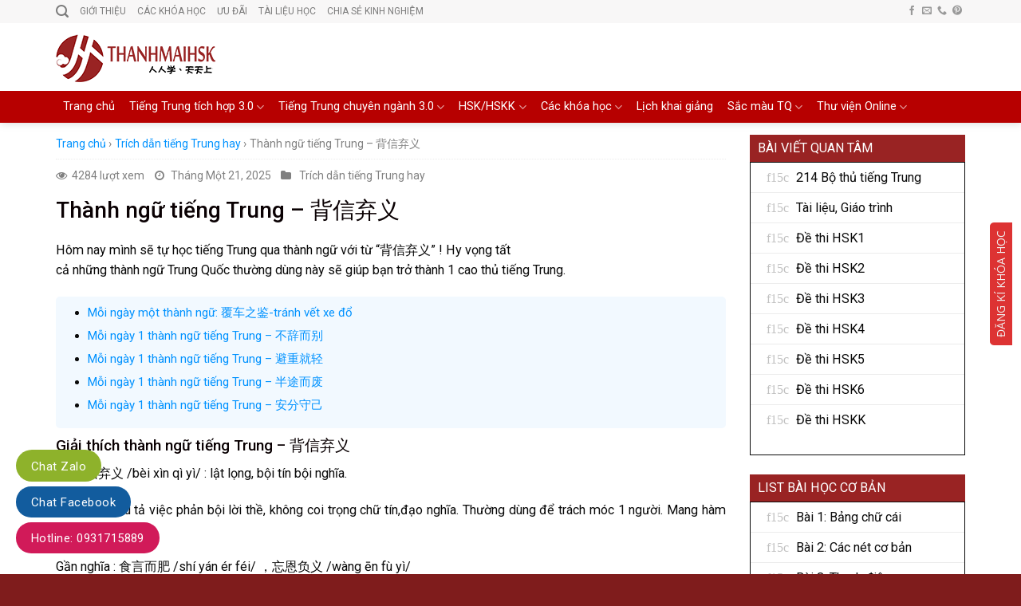

--- FILE ---
content_type: text/html; charset=UTF-8
request_url: https://tuhoctiengtrung.vn/moi-ngay-1-thanh-ngu-tieng-trung-%E8%83%8C%E4%BF%A1%E5%BC%83%E4%B9%89/
body_size: 25870
content:
<!DOCTYPE html>
<!--[if IE 9 ]> <html lang="vi" class="ie9 loading-site no-js"> <![endif]-->
<!--[if IE 8 ]> <html lang="vi" class="ie8 loading-site no-js"> <![endif]-->
<!--[if (gte IE 9)|!(IE)]><!--><html lang="vi" class="loading-site no-js"> <!--<![endif]-->
<head>
	<meta charset="UTF-8" />
	<link rel="profile" href="http://gmpg.org/xfn/11" />
	<link rel="pingback" href="https://tuhoctiengtrung.vn/xmlrpc.php" />

	<script>(function(html){html.className = html.className.replace(/\bno-js\b/,'js')})(document.documentElement);</script>
<meta name="viewport" content="width=device-width, initial-scale=1, maximum-scale=1" />
	<!-- This site is optimized with the Yoast SEO plugin v14.7 - https://yoast.com/wordpress/plugins/seo/ -->
	<title>Tự học mỗi ngày 1 thành ngữ tiếng Trung - 背信弃义</title>
	<meta name="description" content="Hôm nay mình sẽ hoc tieng Trung qua thành ngữ &quot;背信弃义- bội tín bội nghĩa&quot;. Cập nhật thêm nhiều thành ngữ hay cùng THANHMAIHSK." />
	<meta name="robots" content="index, follow" />
	<meta name="googlebot" content="index, follow, max-snippet:-1, max-image-preview:large, max-video-preview:-1" />
	<meta name="bingbot" content="index, follow, max-snippet:-1, max-image-preview:large, max-video-preview:-1" />
	<link rel="canonical" href="https://tuhoctiengtrung.vn/moi-ngay-1-thanh-ngu-tieng-trung-背信弃义/" />
	<meta property="og:locale" content="vi_VN" />
	<meta property="og:type" content="article" />
	<meta property="og:title" content="Tự học mỗi ngày 1 thành ngữ tiếng Trung - 背信弃义" />
	<meta property="og:description" content="Hôm nay mình sẽ hoc tieng Trung qua thành ngữ &quot;背信弃义- bội tín bội nghĩa&quot;. Cập nhật thêm nhiều thành ngữ hay cùng THANHMAIHSK." />
	<meta property="og:url" content="https://tuhoctiengtrung.vn/moi-ngay-1-thanh-ngu-tieng-trung-背信弃义/" />
	<meta property="og:site_name" content="Tự học tiếng Trung Quốc tại nhà với THANHMAIHSK" />
	<meta property="article:publisher" content="https://www.facebook.com/tiengtrungthanhmaihsk" />
	<meta property="article:published_time" content="2015-06-07T07:22:01+00:00" />
	<meta property="article:modified_time" content="2025-01-21T07:39:20+00:00" />
	<meta property="og:image" content="https://tuhoctiengtrung.vn/wp-content/uploads/2015/06/11209592_1003984842975463_5413691479281990632_n.jpg" />
	<meta property="og:image:width" content="700" />
	<meta property="og:image:height" content="700" />
	<script type="application/ld+json" class="yoast-schema-graph">{"@context":"https://schema.org","@graph":[{"@type":"WebSite","@id":"https://tuhoctiengtrung.vn/#website","url":"https://tuhoctiengtrung.vn/","name":"T\u1ef1 h\u1ecdc ti\u1ebfng Trung Qu\u1ed1c t\u1ea1i nh\u00e0 v\u1edbi THANHMAIHSK","description":"Chia se\u0309 t\u00e2\u0301t t\u00e2\u0323t kinh nghi\u00ea\u0323m ho\u0323c ti\u00ea\u0301ng Trung Qu\u00f4\u0301c t\u01b0\u0300 c\u01a1 ba\u0309n \u0111\u00ea\u0301n n\u00e2ng cao","potentialAction":[{"@type":"SearchAction","target":"https://tuhoctiengtrung.vn/?s={search_term_string}","query-input":"required name=search_term_string"}],"inLanguage":"vi"},{"@type":"ImageObject","@id":"https://tuhoctiengtrung.vn/moi-ngay-1-thanh-ngu-tieng-trung-%e8%83%8c%e4%bf%a1%e5%bc%83%e4%b9%89/#primaryimage","inLanguage":"vi","url":"https://tuhoctiengtrung.vn/wp-content/uploads/2015/06/11209592_1003984842975463_5413691479281990632_n.jpg","width":700,"height":700},{"@type":"WebPage","@id":"https://tuhoctiengtrung.vn/moi-ngay-1-thanh-ngu-tieng-trung-%e8%83%8c%e4%bf%a1%e5%bc%83%e4%b9%89/#webpage","url":"https://tuhoctiengtrung.vn/moi-ngay-1-thanh-ngu-tieng-trung-%e8%83%8c%e4%bf%a1%e5%bc%83%e4%b9%89/","name":"T\u1ef1 h\u1ecdc m\u1ed7i ng\u00e0y 1 th\u00e0nh ng\u1eef ti\u1ebfng Trung - \u80cc\u4fe1\u5f03\u4e49","isPartOf":{"@id":"https://tuhoctiengtrung.vn/#website"},"primaryImageOfPage":{"@id":"https://tuhoctiengtrung.vn/moi-ngay-1-thanh-ngu-tieng-trung-%e8%83%8c%e4%bf%a1%e5%bc%83%e4%b9%89/#primaryimage"},"datePublished":"2015-06-07T07:22:01+00:00","dateModified":"2025-01-21T07:39:20+00:00","author":{"@id":"https://tuhoctiengtrung.vn/#/schema/person/a7f9c645e9b42922ed153b5ee6e5030b"},"description":"H\u00f4m nay m\u00ecnh s\u1ebd hoc tieng Trung qua th\u00e0nh ng\u1eef \"\u80cc\u4fe1\u5f03\u4e49- b\u1ed9i t\u00edn b\u1ed9i ngh\u0129a\". C\u1eadp nh\u1eadt th\u00eam nhi\u1ec1u th\u00e0nh ng\u1eef hay c\u00f9ng THANHMAIHSK.","breadcrumb":{"@id":"https://tuhoctiengtrung.vn/moi-ngay-1-thanh-ngu-tieng-trung-%e8%83%8c%e4%bf%a1%e5%bc%83%e4%b9%89/#breadcrumb"},"inLanguage":"vi","potentialAction":[{"@type":"ReadAction","target":["https://tuhoctiengtrung.vn/moi-ngay-1-thanh-ngu-tieng-trung-%e8%83%8c%e4%bf%a1%e5%bc%83%e4%b9%89/"]}]},{"@type":"BreadcrumbList","@id":"https://tuhoctiengtrung.vn/moi-ngay-1-thanh-ngu-tieng-trung-%e8%83%8c%e4%bf%a1%e5%bc%83%e4%b9%89/#breadcrumb","itemListElement":[{"@type":"ListItem","position":1,"item":{"@type":"WebPage","@id":"https://tuhoctiengtrung.vn/","url":"https://tuhoctiengtrung.vn/","name":"Trang chu\u0309"}},{"@type":"ListItem","position":2,"item":{"@type":"WebPage","@id":"https://tuhoctiengtrung.vn/moi-ngay-1-thanh-ngu-tieng-trung-%e8%83%8c%e4%bf%a1%e5%bc%83%e4%b9%89/","url":"https://tuhoctiengtrung.vn/moi-ngay-1-thanh-ngu-tieng-trung-%e8%83%8c%e4%bf%a1%e5%bc%83%e4%b9%89/","name":"Th\u00e0nh ng\u1eef ti\u1ebfng Trung &#8211; \u80cc\u4fe1\u5f03\u4e49"}}]},{"@type":["Person"],"@id":"https://tuhoctiengtrung.vn/#/schema/person/a7f9c645e9b42922ed153b5ee6e5030b","name":"Huy\u1ec1n Trang","image":{"@type":"ImageObject","@id":"https://tuhoctiengtrung.vn/#personlogo","inLanguage":"vi","url":"https://secure.gravatar.com/avatar/2b46e2e5c440a91d1cc76beee9d5dd30?s=96&d=mm&r=g","caption":"Huy\u1ec1n Trang"}}]}</script>
	<!-- / Yoast SEO plugin. -->


<link rel='dns-prefetch' href='//fonts.googleapis.com' />
<link rel='dns-prefetch' href='//s.w.org' />
<link rel='preconnect' href='https://fonts.gstatic.com' crossorigin />
<link rel="alternate" type="application/rss+xml" title="Dòng thông tin Tự học tiếng Trung Quốc tại nhà với THANHMAIHSK &raquo;" href="https://tuhoctiengtrung.vn/feed/" />
<link rel="alternate" type="application/rss+xml" title="Dòng phản hồi Tự học tiếng Trung Quốc tại nhà với THANHMAIHSK &raquo;" href="https://tuhoctiengtrung.vn/comments/feed/" />
<link rel="alternate" type="application/rss+xml" title="Tự học tiếng Trung Quốc tại nhà với THANHMAIHSK &raquo; Thành ngữ tiếng Trung &#8211; 背信弃义 Dòng phản hồi" href="https://tuhoctiengtrung.vn/moi-ngay-1-thanh-ngu-tieng-trung-%e8%83%8c%e4%bf%a1%e5%bc%83%e4%b9%89/feed/" />
		<script type="text/javascript">
			window._wpemojiSettings = {"baseUrl":"https:\/\/s.w.org\/images\/core\/emoji\/12.0.0-1\/72x72\/","ext":".png","svgUrl":"https:\/\/s.w.org\/images\/core\/emoji\/12.0.0-1\/svg\/","svgExt":".svg","source":{"concatemoji":"https:\/\/tuhoctiengtrung.vn\/wp-includes\/js\/wp-emoji-release.min.js?ver=5.4.18"}};
			/*! This file is auto-generated */
			!function(e,a,t){var n,r,o,i=a.createElement("canvas"),p=i.getContext&&i.getContext("2d");function s(e,t){var a=String.fromCharCode;p.clearRect(0,0,i.width,i.height),p.fillText(a.apply(this,e),0,0);e=i.toDataURL();return p.clearRect(0,0,i.width,i.height),p.fillText(a.apply(this,t),0,0),e===i.toDataURL()}function c(e){var t=a.createElement("script");t.src=e,t.defer=t.type="text/javascript",a.getElementsByTagName("head")[0].appendChild(t)}for(o=Array("flag","emoji"),t.supports={everything:!0,everythingExceptFlag:!0},r=0;r<o.length;r++)t.supports[o[r]]=function(e){if(!p||!p.fillText)return!1;switch(p.textBaseline="top",p.font="600 32px Arial",e){case"flag":return s([127987,65039,8205,9895,65039],[127987,65039,8203,9895,65039])?!1:!s([55356,56826,55356,56819],[55356,56826,8203,55356,56819])&&!s([55356,57332,56128,56423,56128,56418,56128,56421,56128,56430,56128,56423,56128,56447],[55356,57332,8203,56128,56423,8203,56128,56418,8203,56128,56421,8203,56128,56430,8203,56128,56423,8203,56128,56447]);case"emoji":return!s([55357,56424,55356,57342,8205,55358,56605,8205,55357,56424,55356,57340],[55357,56424,55356,57342,8203,55358,56605,8203,55357,56424,55356,57340])}return!1}(o[r]),t.supports.everything=t.supports.everything&&t.supports[o[r]],"flag"!==o[r]&&(t.supports.everythingExceptFlag=t.supports.everythingExceptFlag&&t.supports[o[r]]);t.supports.everythingExceptFlag=t.supports.everythingExceptFlag&&!t.supports.flag,t.DOMReady=!1,t.readyCallback=function(){t.DOMReady=!0},t.supports.everything||(n=function(){t.readyCallback()},a.addEventListener?(a.addEventListener("DOMContentLoaded",n,!1),e.addEventListener("load",n,!1)):(e.attachEvent("onload",n),a.attachEvent("onreadystatechange",function(){"complete"===a.readyState&&t.readyCallback()})),(n=t.source||{}).concatemoji?c(n.concatemoji):n.wpemoji&&n.twemoji&&(c(n.twemoji),c(n.wpemoji)))}(window,document,window._wpemojiSettings);
		</script>
		<style type="text/css">
img.wp-smiley,
img.emoji {
	display: inline !important;
	border: none !important;
	box-shadow: none !important;
	height: 1em !important;
	width: 1em !important;
	margin: 0 .07em !important;
	vertical-align: -0.1em !important;
	background: none !important;
	padding: 0 !important;
}
</style>
	<link rel='stylesheet' id='wp-block-library-css'  href='https://tuhoctiengtrung.vn/wp-includes/css/dist/block-library/style.min.css?ver=5.4.18' type='text/css' media='all' />
<link rel='stylesheet' id='kk-star-ratings-css'  href='https://tuhoctiengtrung.vn/wp-content/plugins/kk-star-ratings/src/core/public/css/kk-star-ratings.min.css?ver=5.4.10.3' type='text/css' media='all' />
<link rel='stylesheet' id='contact-form-7-css'  href='https://tuhoctiengtrung.vn/wp-content/plugins/contact-form-7/includes/css/styles.css?ver=5.3.2' type='text/css' media='all' />
<link rel='stylesheet' id='font-awesome-four-css'  href='https://tuhoctiengtrung.vn/wp-content/plugins/font-awesome-4-menus/css/font-awesome.min.css?ver=4.7.0' type='text/css' media='all' />
<link rel='stylesheet' id='related-posts-by-taxonomy-css'  href='https://tuhoctiengtrung.vn/wp-content/plugins/related-posts-by-taxonomy/includes/assets/css/styles.css?ver=5.4.18' type='text/css' media='all' />
<link rel='stylesheet' id='redux-extendify-styles-css'  href='https://tuhoctiengtrung.vn/wp-content/plugins/slick-popup/libs/admin/redux-framework/redux-core/assets/css/extendify-utilities.css?ver=4.4.5' type='text/css' media='all' />
<link rel='stylesheet' id='wpProQuiz_front_style-css'  href='https://tuhoctiengtrung.vn/wp-content/plugins/wp-pro-quiz1/css/wpProQuiz_front.min.css?ver=0.37' type='text/css' media='all' />
<link rel='stylesheet' id='flatsome-icons-css'  href='https://tuhoctiengtrung.vn/wp-content/themes/flatsome/assets/css/fl-icons.css?ver=3.12' type='text/css' media='all' />
<link rel='stylesheet' id='splite-animate-css'  href='https://tuhoctiengtrung.vn/wp-content/plugins/slick-popup/libs/css/animate.css?ver=5.4.18' type='text/css' media='all' />
<link rel='stylesheet' id='splite-css-css'  href='https://tuhoctiengtrung.vn/wp-content/plugins/slick-popup/libs/css/styles.css?ver=5.4.18' type='text/css' media='all' />
<link rel='stylesheet' id='fixedtoc-style-css'  href='https://tuhoctiengtrung.vn/wp-content/plugins/fixed-toc/frontend/assets/css/ftoc.min.css?ver=5.4.18' type='text/css' media='all' />
<style id='fixedtoc-style-inline-css' type='text/css'>
.ftwp-in-post#ftwp-container-outer { height: auto; } .ftwp-in-post#ftwp-container-outer.ftwp-float-right { width: 250px; } #ftwp-container.ftwp-wrap #ftwp-contents { width: 250px; height: auto; font-size: 12px; } .ftwp-in-post#ftwp-container-outer #ftwp-contents { height: auto; } .ftwp-in-post#ftwp-container-outer.ftwp-float-right #ftwp-contents { width: 250px; } #ftwp-container.ftwp-wrap #ftwp-trigger { width: 50px; height: 50px; font-size: 30px; } #ftwp-container #ftwp-trigger.ftwp-border-medium { font-size: 29px; } #ftwp-container.ftwp-wrap #ftwp-header { font-size: 19.2px; font-family: inherit; } #ftwp-container.ftwp-wrap #ftwp-header-title { font-weight: bold; } #ftwp-container.ftwp-wrap #ftwp-list { font-size: 12px; font-family: inherit; } #ftwp-container #ftwp-list.ftwp-liststyle-decimal .ftwp-anchor::before { font-size: 12px; } #ftwp-container #ftwp-list.ftwp-strong-first>.ftwp-item>.ftwp-anchor .ftwp-text { font-size: 13.2px; } #ftwp-container #ftwp-list.ftwp-strong-first.ftwp-liststyle-decimal>.ftwp-item>.ftwp-anchor::before { font-size: 13.2px; } #ftwp-container.ftwp-wrap #ftwp-trigger { color: #333; background: rgba(243,243,243,0.95); } #ftwp-container.ftwp-wrap #ftwp-trigger { border-color: rgba(51,51,51,0.95); } #ftwp-container.ftwp-wrap #ftwp-contents { border-color: rgba(51,51,51,0.95); } #ftwp-container.ftwp-wrap #ftwp-header { color: #333; background: rgba(243,243,243,0.95); } #ftwp-container.ftwp-wrap #ftwp-contents:hover #ftwp-header { background: #f3f3f3; } #ftwp-container.ftwp-wrap #ftwp-list { color: #333; background: rgba(243,243,243,0.95); } #ftwp-container.ftwp-wrap #ftwp-contents:hover #ftwp-list { background: #f3f3f3; } #ftwp-container.ftwp-wrap #ftwp-list .ftwp-anchor:hover { color: #00A368; } #ftwp-container.ftwp-wrap #ftwp-list .ftwp-anchor:focus, #ftwp-container.ftwp-wrap #ftwp-list .ftwp-active, #ftwp-container.ftwp-wrap #ftwp-list .ftwp-active:hover { color: #fff; } #ftwp-container.ftwp-wrap #ftwp-list .ftwp-text::before { background: rgba(221,51,51,0.95); } .ftwp-heading-target::before { background: rgba(221,51,51,0.95); }
</style>
<link rel='stylesheet' id='flatsome-main-css'  href='https://tuhoctiengtrung.vn/wp-content/themes/flatsome/assets/css/flatsome.css?ver=3.13.1' type='text/css' media='all' />
<link rel='stylesheet' id='flatsome-style-css'  href='https://tuhoctiengtrung.vn/wp-content/themes/tin-tuc/style.css?ver=3.0' type='text/css' media='all' />
<link rel="preload" as="style" href="https://fonts.googleapis.com/css?family=Open%20Sans:400%7CNoto%20Sans&#038;subset=vietnamese&#038;display=swap&#038;ver=1769594115" /><link rel="stylesheet" href="https://fonts.googleapis.com/css?family=Open%20Sans:400%7CNoto%20Sans&#038;subset=vietnamese&#038;display=swap&#038;ver=1769594115" media="print" onload="this.media='all'"><noscript><link rel="stylesheet" href="https://fonts.googleapis.com/css?family=Open%20Sans:400%7CNoto%20Sans&#038;subset=vietnamese&#038;display=swap&#038;ver=1769594115" /></noscript><link rel='stylesheet' id='flatsome-googlefonts-css'  href='//fonts.googleapis.com/css?family=Roboto%3Aregular%2C500%2Cregular%2Cregular%7CDancing+Script%3Aregular%2C400&#038;display=swap&#038;ver=3.9' type='text/css' media='all' />
<script type='text/javascript' src='https://tuhoctiengtrung.vn/wp-includes/js/jquery/jquery.js?ver=1.12.4-wp'></script>
<script type='text/javascript' src='https://tuhoctiengtrung.vn/wp-includes/js/jquery/jquery-migrate.min.js?ver=1.4.1'></script>
<script type='text/javascript' src='https://tuhoctiengtrung.vn/wp-content/plugins/slick-popup/libs/js/jquery.nicescroll.min.js?ver=5.4.18'></script>
<script type='text/javascript' src='https://tuhoctiengtrung.vn/wp-content/plugins/slick-popup/libs/js/custom.js?ver=5.4.18'></script>
<link rel='https://api.w.org/' href='https://tuhoctiengtrung.vn/wp-json/' />
<link rel="EditURI" type="application/rsd+xml" title="RSD" href="https://tuhoctiengtrung.vn/xmlrpc.php?rsd" />
<link rel="wlwmanifest" type="application/wlwmanifest+xml" href="https://tuhoctiengtrung.vn/wp-includes/wlwmanifest.xml" /> 
<meta name="generator" content="WordPress 5.4.18" />
<link rel='shortlink' href='https://tuhoctiengtrung.vn/?p=4048' />
<link rel="alternate" type="application/json+oembed" href="https://tuhoctiengtrung.vn/wp-json/oembed/1.0/embed?url=https%3A%2F%2Ftuhoctiengtrung.vn%2Fmoi-ngay-1-thanh-ngu-tieng-trung-%25e8%2583%258c%25e4%25bf%25a1%25e5%25bc%2583%25e4%25b9%2589%2F" />
<link rel="alternate" type="text/xml+oembed" href="https://tuhoctiengtrung.vn/wp-json/oembed/1.0/embed?url=https%3A%2F%2Ftuhoctiengtrung.vn%2Fmoi-ngay-1-thanh-ngu-tieng-trung-%25e8%2583%258c%25e4%25bf%25a1%25e5%25bc%2583%25e4%25b9%2589%2F&#038;format=xml" />
<meta name="generator" content="Redux 4.4.5" /><style>.bg{opacity: 0; transition: opacity 1s; -webkit-transition: opacity 1s;} .bg-loaded{opacity: 1;}</style><!--[if IE]><link rel="stylesheet" type="text/css" href="https://tuhoctiengtrung.vn/wp-content/themes/flatsome/assets/css/ie-fallback.css"><script src="//cdnjs.cloudflare.com/ajax/libs/html5shiv/3.6.1/html5shiv.js"></script><script>var head = document.getElementsByTagName('head')[0],style = document.createElement('style');style.type = 'text/css';style.styleSheet.cssText = ':before,:after{content:none !important';head.appendChild(style);setTimeout(function(){head.removeChild(style);}, 0);</script><script src="https://tuhoctiengtrung.vn/wp-content/themes/flatsome/assets/libs/ie-flexibility.js"></script><![endif]--><!-- Google tag (gtag.js) U2U -->
<script async src="https://www.googletagmanager.com/gtag/js?id=G-VFTQ2QDS4J"></script>
<script>
  window.dataLayer = window.dataLayer || [];
  function gtag(){dataLayer.push(arguments);}
  gtag('js', new Date());
  gtag('config', 'G-B5SPQCVQK9');
  gtag('config', 'G-VFTQ2QDS4J');
</script>
<!-- Google tag (gtag.js) - mail digital -->
<script async src="https://www.googletagmanager.com/gtag/js?id=G-7TYE9WWHYZ"></script>
<script>
  window.dataLayer = window.dataLayer || [];
  function gtag(){dataLayer.push(arguments);}
  gtag('js', new Date());

  gtag('config', 'G-7TYE9WWHYZ');
</script><link rel="icon" href="https://tuhoctiengtrung.vn/wp-content/uploads/2014/10/cropped-logo_tu_hoc_tieng_trung-32x32.png" sizes="32x32" />
<link rel="icon" href="https://tuhoctiengtrung.vn/wp-content/uploads/2014/10/cropped-logo_tu_hoc_tieng_trung-192x192.png" sizes="192x192" />
<link rel="apple-touch-icon" href="https://tuhoctiengtrung.vn/wp-content/uploads/2014/10/cropped-logo_tu_hoc_tieng_trung-180x180.png" />
<meta name="msapplication-TileImage" content="https://tuhoctiengtrung.vn/wp-content/uploads/2014/10/cropped-logo_tu_hoc_tieng_trung-270x270.png" />
<style id="custom-css" type="text/css">:root {--primary-color: #dd3333;}.full-width .ubermenu-nav, .container, .row{max-width: 1170px}.row.row-collapse{max-width: 1140px}.row.row-small{max-width: 1162.5px}.row.row-large{max-width: 1200px}.header-main{height: 85px}#logo img{max-height: 85px}#logo{width:208px;}#logo a{max-width:300pxpx;}.header-bottom{min-height: 39px}.header-top{min-height: 20px}.transparent .header-main{height: 90px}.transparent #logo img{max-height: 90px}.has-transparent + .page-title:first-of-type,.has-transparent + #main > .page-title,.has-transparent + #main > div > .page-title,.has-transparent + #main .page-header-wrapper:first-of-type .page-title{padding-top: 170px;}.header.show-on-scroll,.stuck .header-main{height:50px!important}.stuck #logo img{max-height: 50px!important}.header-bg-color, .header-wrapper {background-color: #FFFFFF}.header-bottom {background-color: #b70000}.header-main .nav > li > a{line-height: 16px }.stuck .header-main .nav > li > a{line-height: 50px }.header-bottom-nav > li > a{line-height: 16px }@media (max-width: 549px) {.header-main{height: 70px}#logo img{max-height: 70px}}.main-menu-overlay{background-color: #0A0002}.nav-dropdown{font-size:100%}.header-top{background-color:#F8F7F7!important;}/* Color */.accordion-title.active, .has-icon-bg .icon .icon-inner,.logo a, .primary.is-underline, .primary.is-link, .badge-outline .badge-inner, .nav-outline > li.active> a,.nav-outline >li.active > a, .cart-icon strong,[data-color='primary'], .is-outline.primary{color: #dd3333;}/* Color !important */[data-text-color="primary"]{color: #dd3333!important;}/* Background Color */[data-text-bg="primary"]{background-color: #dd3333;}/* Background */.scroll-to-bullets a,.featured-title, .label-new.menu-item > a:after, .nav-pagination > li > .current,.nav-pagination > li > span:hover,.nav-pagination > li > a:hover,.has-hover:hover .badge-outline .badge-inner,button[type="submit"], .button.wc-forward:not(.checkout):not(.checkout-button), .button.submit-button, .button.primary:not(.is-outline),.featured-table .title,.is-outline:hover, .has-icon:hover .icon-label,.nav-dropdown-bold .nav-column li > a:hover, .nav-dropdown.nav-dropdown-bold > li > a:hover, .nav-dropdown-bold.dark .nav-column li > a:hover, .nav-dropdown.nav-dropdown-bold.dark > li > a:hover, .is-outline:hover, .tagcloud a:hover,.grid-tools a, input[type='submit']:not(.is-form), .box-badge:hover .box-text, input.button.alt,.nav-box > li > a:hover,.nav-box > li.active > a,.nav-pills > li.active > a ,.current-dropdown .cart-icon strong, .cart-icon:hover strong, .nav-line-bottom > li > a:before, .nav-line-grow > li > a:before, .nav-line > li > a:before,.banner, .header-top, .slider-nav-circle .flickity-prev-next-button:hover svg, .slider-nav-circle .flickity-prev-next-button:hover .arrow, .primary.is-outline:hover, .button.primary:not(.is-outline), input[type='submit'].primary, input[type='submit'].primary, input[type='reset'].button, input[type='button'].primary, .badge-inner{background-color: #dd3333;}/* Border */.nav-vertical.nav-tabs > li.active > a,.scroll-to-bullets a.active,.nav-pagination > li > .current,.nav-pagination > li > span:hover,.nav-pagination > li > a:hover,.has-hover:hover .badge-outline .badge-inner,.accordion-title.active,.featured-table,.is-outline:hover, .tagcloud a:hover,blockquote, .has-border, .cart-icon strong:after,.cart-icon strong,.blockUI:before, .processing:before,.loading-spin, .slider-nav-circle .flickity-prev-next-button:hover svg, .slider-nav-circle .flickity-prev-next-button:hover .arrow, .primary.is-outline:hover{border-color: #dd3333}.nav-tabs > li.active > a{border-top-color: #dd3333}.widget_shopping_cart_content .blockUI.blockOverlay:before { border-left-color: #dd3333 }.woocommerce-checkout-review-order .blockUI.blockOverlay:before { border-left-color: #dd3333 }/* Fill */.slider .flickity-prev-next-button:hover svg,.slider .flickity-prev-next-button:hover .arrow{fill: #dd3333;}/* Background Color */[data-icon-label]:after, .secondary.is-underline:hover,.secondary.is-outline:hover,.icon-label,.button.secondary:not(.is-outline),.button.alt:not(.is-outline), .badge-inner.on-sale, .button.checkout, .single_add_to_cart_button, .current .breadcrumb-step{ background-color:#dd3333; }[data-text-bg="secondary"]{background-color: #dd3333;}/* Color */.secondary.is-underline,.secondary.is-link, .secondary.is-outline,.stars a.active, .star-rating:before, .woocommerce-page .star-rating:before,.star-rating span:before, .color-secondary{color: #dd3333}/* Color !important */[data-text-color="secondary"]{color: #dd3333!important;}/* Border */.secondary.is-outline:hover{border-color:#dd3333}.success.is-underline:hover,.success.is-outline:hover,.success{background-color: #579B14}.success-color, .success.is-link, .success.is-outline{color: #579B14;}.success-border{border-color: #579B14!important;}/* Color !important */[data-text-color="success"]{color: #579B14!important;}/* Background Color */[data-text-bg="success"]{background-color: #579B14;}body{font-size: 101%;}body{font-family:"Roboto", sans-serif}body{font-weight: 0}body{color: #0A0A0A}.nav > li > a {font-family:"Roboto", sans-serif;}.mobile-sidebar-levels-2 .nav > li > ul > li > a {font-family:"Roboto", sans-serif;}.nav > li > a {font-weight: 0;}.mobile-sidebar-levels-2 .nav > li > ul > li > a {font-weight: 0;}h1,h2,h3,h4,h5,h6,.heading-font, .off-canvas-center .nav-sidebar.nav-vertical > li > a{font-family: "Roboto", sans-serif;}h1,h2,h3,h4,h5,h6,.heading-font,.banner h1,.banner h2{font-weight: 500;}h1,h2,h3,h4,h5,h6,.heading-font{color: #0A0103;}.alt-font{font-family: "Dancing Script", sans-serif;}.alt-font{font-weight: 400!important;}.header:not(.transparent) .header-bottom-nav.nav > li > a{color: #FFFFFF;}.header:not(.transparent) .header-bottom-nav.nav > li > a:hover,.header:not(.transparent) .header-bottom-nav.nav > li.active > a,.header:not(.transparent) .header-bottom-nav.nav > li.current > a,.header:not(.transparent) .header-bottom-nav.nav > li > a.active,.header:not(.transparent) .header-bottom-nav.nav > li > a.current{color: #ffffff;}.header-bottom-nav.nav-line-bottom > li > a:before,.header-bottom-nav.nav-line-grow > li > a:before,.header-bottom-nav.nav-line > li > a:before,.header-bottom-nav.nav-box > li > a:hover,.header-bottom-nav.nav-box > li.active > a,.header-bottom-nav.nav-pills > li > a:hover,.header-bottom-nav.nav-pills > li.active > a{color:#FFF!important;background-color: #ffffff;}a{color: #0A0606;}a:hover{color: #0A0103;}.tagcloud a:hover{border-color: #0A0103;background-color: #0A0103;}.widget a{color: #0A0A0A;}.widget a:hover{color: #dd3333;}.widget .tagcloud a:hover{border-color: #dd3333; background-color: #dd3333;}.is-divider{background-color: #F2F2F2;}.absolute-footer, html{background-color: #7f1c1c}/* Custom CSS */.nav-dropdown-default {padding: 0;border: none !important;}.nav-dropdown>li>a, .nav-column>li>a {display: block;text-transform: none;font-size: 15px;padding: 7px 0;}span.widget-title {font-size: 1em;font-weight: 600;background: #0092ff;width: 100%;display: block;padding: 9px 10px;color: white;font-weight: normal;letter-spacing: 0;}.recent-blog-posts a {font-size: 15px;}.rpbt_shortcode ul{margin-bottom:0}.rpbt_shortcode{background: #f2f9ff;padding: 10px;border-radius: 5px;margin-bottom: 10px;font-size: 15px;}.blog-single .large-3{padding-left:0}.recent-blog-posts .post_comments{display:none}.textwidget .wpcf7{padding: 10px;border: 1px solid #0092ff;font-size: 15px;}.nav-dropdown>li>a:hover{color:#0092ff}.blog-archive .large-3{padding-left:0}div#comments {display: none;}.widget_nav_menu .widget-container li:before {padding-left: 20px;font-family:FontAwesome;margin-right: 0.53em;display: inline-block;opacity: .25;content: "f15c";}/* Custom CSS Mobile */@media (max-width: 549px){.blog-single .large-3, .blog-archive .large-3{padding-left:0}}.label-new.menu-item > a:after{content:"New";}.label-hot.menu-item > a:after{content:"Hot";}.label-sale.menu-item > a:after{content:"Sale";}.label-popular.menu-item > a:after{content:"Popular";}</style>		<style type="text/css" id="wp-custom-css">
			/*
Bạn có thể thêm CSS ở đây.

Nhấp chuột vào biểu tượng trợ giúp phía trên để tìm hiểu thêm.
*/
#top-bar ul li a{font-family: "roboto",sans-serif;
    font-weight:normal;
    font-size: 12px;
    text-transform: uppercase;}
#wide-nav .nav>li{ height: 40px; line-height: 20px}
.nav-spacing-medium>li{margin:0}
#wide-nav .nav>li:hover{background: #e38800; height: 40px}
.header-bottom-nav > li > a{line-height: 20px}
.nav>li.active{ height: 40px}
.nav>li>a>i.icon-menu{    font-size: 17px;}
#wide-nav .nav>li a {
padding-left:9px; padding-right: 9px;
}


.big-block .box-text h5{color: black;font-weight:500; letter-spacing: 0 }
.ad1{margin:0}
.big-block .box-text p{padding-top: 10px; font-size: 13px}

.big-block .box box-overlay dark box-text-bottom box-blog-post has-hover .box-overlay .box-text{position: relative;    padding-left:0em;
    padding-right: 0em;}
.box-blog-post .is-divider{display:none}
.big-block .text-left{padding: 7px 0px 7px;
    border-top: 1px dotted #eaeaea;}
.big-block .small-columns-1>.col{    padding-top: 0;
    padding-bottom: 0;}
.row-small>.col{padding: 0 10px 10px;}
.section-2 .box-text p{font-size: 13px; padding-top: 10px}
.section-2 .box-text h5{font-size: 20px; font-weight: 500}
.section-2 .tag-label{text-transform: none; padding: 6px 10px; letter-spacing: 0; font-weight: normal; padding-top:0}
.section-2 .col{    padding-top: 0;
    padding-left: 12px;
    padding-right: 10px;
    padding-bottom: 10px;}
.slide-post .box-text h5{font-size:17px}
.section-2 .box-vertical .box-text{padding-right:0}
.Catelogies .col{   padding-top: 0;
    padding-left: 11px;
    padding-right: 10px;
    padding-bottom: 10px;}
.Catelogies .box-tex h5{font-size:14px}
.Catelogies .box-vertical .box-text{padding-left: 10px;
    padding-right: 0;}
.Catelogies .box-text{padding-top: 7px; padding-bottom: 7px}
.title-cat h2{ background: #0092ff;
    border-top-right-radius: 5px;
    border-top-left-radius: 5px;
    padding-left: 10px;
    padding-top: 8px;
    padding-bottom: 8px;
    color: white;
    font-size: 17px;
    border-bottom: 1px solid #007fde;
    border-left: 10px solid #007fde;
    font-weight: normal;margin:0}
.Catelogies .box-image{margin-bottom: 8px}
.slide-post .col{padding-top: 0;
    padding-left: 10px;
    padding-right: 10px;
    padding-bottom: 10px;}
.slide-post .box-text{    padding-bottom: 6px;}
.y-kien-ban-doc    {border-radius: 3px;background: white; width: 100%;
    border: 1px solid #c5c5c5;
    padding: 10px;}
.y-kien-ban-doc p{margin-bottom:0}
.article-inner .relative{display:none}
.article-inner .is-divider{display: none}
.article-inner  h1{font-size: 28px}
.article-inner .entry-header-text{padding-bottom: 0px}
.article-inner footer.entry-meta{display:none}
.article-inner .large-3{padding-left: 10px; padding-right: 10px}
.button span{font-weight: normal}
.off-canvas:not(.off-canvas-center) .nav-vertical li>a{color: white;
    font-weight: normal;
    padding-left: 20px;}
.nav-sidebar.nav-vertical>li+li{border-top: 1px solid #0089ff;}
.off-canvas .sidebar-menu{    background: #0092FF;
    padding: 20px 0;}
.off-canvas .nav-vertical>li>a{padding-top: 10px;
    padding-bottom: 10px;}
.off-canvas-right.mfp-ready .mfp-content{background: #0092FF;color:white}
.article-inner .is-xsmall{display:none}
.article-inner .posted-on{display:none}
.article-inner .byline{display:none}
.article-inner .entry-content{padding-top:5px;padding-bottom:0}
.article-inner .navigation-post{display:none}
.footer-wrapper{border-top: 1px solid #e6e6e6;}
widget-title {background: #0092ff;width:100%; letter-spacing: 0;
    border-top-right-radius: 5px;
    border-top-left-radius: 5px;
    padding-left: 10px;
    padding-top: 12px;
    padding-bottom: 8px;
    color: white;
    font-size: 17px;
    border-bottom: 1px solid #007fde;
    border-left: 10px solid #007fde;
    font-weight: normal;
    margin: 0;
}
.widget .is-divider{display:none}
#content .large-3{padding-top: 0;
  
    padding-bottom: 30px;}
.gallery-caption {
    text-align: left;
    display: block;
    font-size: 14px;
    margin-top: 10px;
}

.gallery-item{    padding: 0 15px 10px;}
.article-inner  h2{font-size:19px}
#breabcrumb li{list-style: none;float: left;color:gray; font-size: 14px;    padding-right: 4px; }
#breabcrumb{    width: 100%;
    border-bottom: 1px dotted #ececec;
    display: inline-block;}
#breabcrumb li a{color:#0092FF}
 .col-divided+.col{padding-left:0}
.col-divided{    padding-right: 20px;
    padding-left: 23px;
    border-right: 0px solid #ececec;}
.bai-viet-tag a{    background: #fffafa;
    padding-top: 2px;
    padding-bottom: 2px;
    padding-left: 10px;
    padding-right: 10px;
    border-radius: 3px;
    font-size: 15px;
    border: 1px solid #dedede;}.bai-viet-tag a:hover{    background: #0092ff;    color: white;border:1px solid white; border-radius: 3px}
.bai-viet-tag {color:#0092ff;    margin-top: 20px;}

.meta-date-capnhat:before {
    margin-right: 3px;
    font-weight: 600 !important;
    font-size: 19px !important;
}
.tag-meta-post{font-size: 14px;
    color: gray; margin-bottom: 15px; display: inline-block}
.tag-meta-post a{font-size: 14px;
    color:gray;}
.tag-meta-post a:hover{color:#0092ff}
.tag-meta-post .luot-xem{padding-left: 3px;padding-right: 10px;
}
.tag-meta-post .meta-date-capnhat{padding-left:4px;    padding-right: 6px;}
.danh-muc ul{    margin-bottom: 0;
    display: inline-block;margin-left: 10px;}
.danh-muc ul li{ padding-right:5px;   margin-bottom: 0;
    display: inline-block;}
.social-share{display:inline-block; margin-right: 10px}
.list-news{    width: 100%;
    display: inline-block;margin-bottom: 0;}
.list-news h3{font-size:18px; margin-top: 15px}
.list-news li{width: 23.5%;
    float: left;
    margin-right: 11px;margin-bottom: 0;
    font-size: 12px;list-style: none}
.item-list{margin-top:10px}
.new-img{width: 100%; height: 110px}
.new-img img{height:100%}
.relative-post-title{    font-size: 15px;
    margin-top: 10px;
    font-weight: 500;
    color: #000000;
    margin-bottom: 15px;}


.current-menu-item > a{
background-color:#0086ea;
}

@media only screen and (min-width: 320px) and (max-width: 768px) {
.bai-viet-tag {
    display: inline-block;
    width: 100%;
}
.list-news li {
    display: inline-block;
    width: 100%;
    float: left;
}
.nav>li>a>i.icon-menu{
    background-color: #0092FF;
    padding: 5px;
    color: #fff;
}
}
.page-wrapper{padding-top:15px}
.article-inner a{color:#0092ff}
.article-inner b, strong{font-weight:500}
.relative-post-title a{color: black;}
.relative-post-title a:hover{color:#0092ff}
.blog-archive .large-9 .badge.post-date{display:none}

.current-menu-item > a {
    background-color: #fec807;
}
.title-cat h2 {
    background: #b70000;
    border-top-right-radius: 5px;
    border-top-left-radius: 5px;
    padding-left: 10px;
    padding-top: 8px;
    padding-bottom: 8px;
    color: white;
    border-bottom: 1px solid #fec807;
    border-bottom: 1px solid #fec807;
    border-left: 10px solid #fec807;
    font-weight: normal;
    margin: 0;
}
span.widget-title {
    font-size: 1em;
    font-weight: 600;
    background: #992323;
    width: 100%;
    display: block;
    padding: 9px 10px;
    color: white;
    font-weight: normal;
    letter-spacing: 0;
}
.textwidget .wpcf7 {
    padding: 10px;
    border: 1px solid #b70000;
    font-size: 15px;
}
.form-content .heading center {
    background: #992323;
    color: #fff;
    line-height: 40px;
}
.row.form-content input, .row.form-content select {
    padding: 5px;
    margin: 10px 0;
    width: 100%;
	
}
.form-content .col-md-12 * {
    width: 100%;
	padding-right:19px;
}
.form-content .col-md-12 input.wpcf7-form-control.wpcf7-submit {
    line-height: 30px;
	background:#992323;
	
}
.form-content .heading center {
    background: #992323;
    color: #fff;
    line-height: 40px;
	
}
.col-md-12.heading {
    text-align: center;
    padding-right:19px;
}
blockquote {
    background-color: #f7dad4;
    color: #2f2f2f;
    font-family: sans-serif;
    padding: 5px 10px;
    border: 1px dashed #fde8e2;
    border-radius: 10px;
	font-style:normal;
}
footer.entry-meta {
    display: none;
}
.white {
    background-color: #e3250e !important;
	color: #f4eaea !important; }
#splite_popup_title, #splite_popup_box div.wpcf7-response-output, a.splite_sideEnquiry {
    background-color: #dd3333;
    color: #ffffff;
}		</style>
		<style id="splite_opts-dynamic-css" title="dynamic-css" class="redux-options-output">{color:#efefef;}{color:#dd3333;}{background-color:#EFEFEF;background-repeat:no-repeat;background-position:center center;background-size:cover;}{background-color:#dd3333;}</style>	
	<!-- Global site tag (gtag.js) - Google Ads: 977695595 -->
<script async src="https://www.googletagmanager.com/gtag/js?id=AW-977695595"></script>
<script>
  window.dataLayer = window.dataLayer || [];
  function gtag(){dataLayer.push(arguments);}
  gtag('js', new Date());

  gtag('config', 'AW-977695595');
</script>
<!-- Google tag (gtag.js) -->
<script async src="https://www.googletagmanager.com/gtag/js?id=G-1X4QPN1SY4"></script>
<script>
  window.dataLayer = window.dataLayer || [];
  function gtag(){dataLayer.push(arguments);}
  gtag('js', new Date());

  gtag('config', 'G-1X4QPN1SY4');
</script>
<!-- Facebook Pixel Code -->
<script>
!function(f,b,e,v,n,t,s)
{if(f.fbq)return;n=f.fbq=function(){n.callMethod?
n.callMethod.apply(n,arguments):n.queue.push(arguments)};
if(!f._fbq)f._fbq=n;n.push=n;n.loaded=!0;n.version='2.0';
n.queue=[];t=b.createElement(e);t.async=!0;
t.src=v;s=b.getElementsByTagName(e)[0];
s.parentNode.insertBefore(t,s)}(window, document,'script',
'https://connect.facebook.net/en_US/fbevents.js');
fbq('init', '693220351172910');
fbq('track', 'PageView');
</script>
<noscript><img height="1" width="1" style="display:none"
src="https://www.facebook.com/tr?id=693220351172910&ev=PageView&noscript=1"
/></noscript>
<!-- End Facebook Pixel Code -->

<!-- Start Facebook retargeting -->
<script>(function() {
  var _fbq = window._fbq || (window._fbq = []);
  if (!_fbq.loaded) {
    var fbds = document.createElement('script');
    fbds.async = true;
    fbds.src = '//connect.facebook.net/en_US/fbds.js';
    var s = document.getElementsByTagName('script')[0];
    s.parentNode.insertBefore(fbds, s);
    _fbq.loaded = true;
  }
  _fbq.push(['addPixelId', '464111830393224']);
})();
window._fbq = window._fbq || [];
window._fbq.push(['track', 'PixelInitialized', {}]);
</script>
<noscript><img height="1" width="1" alt="" style="display:none" src="https://www.facebook.com/tr?id=464111830393224&amp;ev=PixelInitialized" /></noscript>
<!-- End Facebook retargeting -->
<!-- Facebook Pixel Code -->
<script>
  !function(f,b,e,v,n,t,s)
  {if(f.fbq)return;n=f.fbq=function(){n.callMethod?
  n.callMethod.apply(n,arguments):n.queue.push(arguments)};
  if(!f._fbq)f._fbq=n;n.push=n;n.loaded=!0;n.version='2.0';
  n.queue=[];t=b.createElement(e);t.async=!0;
  t.src=v;s=b.getElementsByTagName(e)[0];
  s.parentNode.insertBefore(t,s)}(window, document,'script',
  'https://connect.facebook.net/en_US/fbevents.js');
  fbq('init', '464111830393224');
  fbq('track', 'PageView');
</script>
<noscript><img height="1" width="1" style="display:none"
  src="https://www.facebook.com/tr?id=464111830393224&ev=PageView&noscript=1"
/></noscript>
<!-- End Facebook Pixel Code -->
<!-- Facebook Pixel Code -->
<script>
  !function(f,b,e,v,n,t,s)
  {if(f.fbq)return;n=f.fbq=function(){n.callMethod?
  n.callMethod.apply(n,arguments):n.queue.push(arguments)};
  if(!f._fbq)f._fbq=n;n.push=n;n.loaded=!0;n.version='2.0';
  n.queue=[];t=b.createElement(e);t.async=!0;
  t.src=v;s=b.getElementsByTagName(e)[0];
  s.parentNode.insertBefore(t,s)}(window, document,'script',
  'https://connect.facebook.net/en_US/fbevents.js');
  fbq('init', '370173640399993');
  fbq('track', 'PageView');
</script>
<noscript><img height="1" width="1" style="display:none"
  src="https://www.facebook.com/tr?id=370173640399993&ev=PageView&noscript=1"
/></noscript>
<!-- End Facebook Pixel Code -->
<meta name="google-site-verification" content="nxPhpV_KK2jvz65tGVaM_W0FLITLnuVyNSwi0iMVgc0" />
<!-- Facebook Pixel Code -->
<script>
  !function(f,b,e,v,n,t,s)
  {if(f.fbq)return;n=f.fbq=function(){n.callMethod?
  n.callMethod.apply(n,arguments):n.queue.push(arguments)};
  if(!f._fbq)f._fbq=n;n.push=n;n.loaded=!0;n.version='2.0';
  n.queue=[];t=b.createElement(e);t.async=!0;
  t.src=v;s=b.getElementsByTagName(e)[0];
  s.parentNode.insertBefore(t,s)}(window, document,'script',
  'https://connect.facebook.net/en_US/fbevents.js');
  fbq('init', '1250436575159684');
  fbq('track', 'PageView');
</script>
<noscript><img height="1" width="1" style="display:none"
  src="https://www.facebook.com/tr?id=1250436575159684&ev=PageView&noscript=1"
/></noscript>
<!-- End Facebook Pixel Code -->
<!-- Facebook Pixel Code -->
<script>
  !function(f,b,e,v,n,t,s)
  {if(f.fbq)return;n=f.fbq=function(){n.callMethod?
  n.callMethod.apply(n,arguments):n.queue.push(arguments)};
  if(!f._fbq)f._fbq=n;n.push=n;n.loaded=!0;n.version='2.0';
  n.queue=[];t=b.createElement(e);t.async=!0;
  t.src=v;s=b.getElementsByTagName(e)[0];
  s.parentNode.insertBefore(t,s)}(window, document,'script',
  'https://connect.facebook.net/en_US/fbevents.js');
  fbq('init', '232023697664997');
  fbq('track', 'PageView');
</script>
<noscript><img height="1" width="1" style="display:none"
  src="https://www.facebook.com/tr?id=232023697664997&ev=PageView&noscript=1"
/></noscript>
<!-- End Facebook Pixel Code -->

	
<!-- Facebook Pixel Code -->
<script>
!function(f,b,e,v,n,t,s)
{if(f.fbq)return;n=f.fbq=function(){n.callMethod?
n.callMethod.apply(n,arguments):n.queue.push(arguments)};
if(!f._fbq)f._fbq=n;n.push=n;n.loaded=!0;n.version='2.0';
n.queue=[];t=b.createElement(e);t.async=!0;
t.src=v;s=b.getElementsByTagName(e)[0];
s.parentNode.insertBefore(t,s)}(window, document,'script',
'https://connect.facebook.net/en_US/fbevents.js');
fbq('init', '493045952069076');
fbq('track', 'PageView');
</script>
<noscript><img height="1" width="1" style="display:none"
src="https://www.facebook.com/tr?id=493045952069076&ev=PageView&noscript=1"
/></noscript>
<!-- End Facebook Pixel Code -->
<!-- Facebook Pixel Code -->
<script>
!function(f,b,e,v,n,t,s)
{if(f.fbq)return;n=f.fbq=function(){n.callMethod?
n.callMethod.apply(n,arguments):n.queue.push(arguments)};
if(!f._fbq)f._fbq=n;n.push=n;n.loaded=!0;n.version='2.0';
n.queue=[];t=b.createElement(e);t.async=!0;
t.src=v;s=b.getElementsByTagName(e)[0];
s.parentNode.insertBefore(t,s)}(window, document,'script',
'https://connect.facebook.net/en_US/fbevents.js');
fbq('init', '364588061376256');
fbq('track', 'PageView');
</script>
<noscript><img height="1" width="1" style="display:none"
src="https://www.facebook.com/tr?id=364588061376256&ev=PageView&noscript=1"
/></noscript>
<!-- End Facebook Pixel Code -->
<!-- Facebook Pixel Code -->
<script>
!function(f,b,e,v,n,t,s)
{if(f.fbq)return;n=f.fbq=function(){n.callMethod?
n.callMethod.apply(n,arguments):n.queue.push(arguments)};
if(!f._fbq)f._fbq=n;n.push=n;n.loaded=!0;n.version='2.0';
n.queue=[];t=b.createElement(e);t.async=!0;
t.src=v;s=b.getElementsByTagName(e)[0];
s.parentNode.insertBefore(t,s)}(window, document,'script',
'https://connect.facebook.net/en_US/fbevents.js');
fbq('init', '334792133923379');
fbq('track', 'PageView');
</script>
<noscript><img height="1" width="1" style="display:none"
src="https://www.facebook.com/tr?id=334792133923379&ev=PageView&noscript=1"
/></noscript>
<!-- End Facebook Pixel Code -->
<!-- Facebook Pixel Code -->
<script>
!function(f,b,e,v,n,t,s)
{if(f.fbq)return;n=f.fbq=function(){n.callMethod?
n.callMethod.apply(n,arguments):n.queue.push(arguments)};
if(!f._fbq)f._fbq=n;n.push=n;n.loaded=!0;n.version='2.0';
n.queue=[];t=b.createElement(e);t.async=!0;
t.src=v;s=b.getElementsByTagName(e)[0];
s.parentNode.insertBefore(t,s)}(window, document,'script',
'https://connect.facebook.net/en_US/fbevents.js');
fbq('init', '137773801538629');
fbq('track', 'PageView');
</script>
<noscript><img height="1" width="1" style="display:none"
src="https://www.facebook.com/tr?id=137773801538629&ev=PageView&noscript=1"
/></noscript>
<!-- End Facebook Pixel Code -->	

	
	
	
</head>

<body class="post-template-default single single-post postid-4048 single-format-standard header-shadow lightbox nav-dropdown-has-arrow nav-dropdown-has-shadow nav-dropdown-has-border has-ftoc">


<a class="skip-link screen-reader-text" href="#main">Skip to content</a>

<div id="wrapper">

	
	<header id="header" class="header has-sticky sticky-jump">
		<div class="header-wrapper">
			<div id="top-bar" class="header-top hide-for-sticky">
    <div class="flex-row container">
      <div class="flex-col hide-for-medium flex-left">
          <ul class="nav nav-left medium-nav-center nav-small  nav-">
              <li class="header-search header-search-lightbox has-icon">
			<a href="#search-lightbox" aria-label="Search" data-open="#search-lightbox" data-focus="input.search-field"
		class="is-small">
		<i class="icon-search" style="font-size:16px;"></i></a>
			
	<div id="search-lightbox" class="mfp-hide dark text-center">
		<div class="searchform-wrapper ux-search-box relative form-flat is-large"><form method="get" class="searchform" action="https://tuhoctiengtrung.vn/" role="search">
		<div class="flex-row relative">
			<div class="flex-col flex-grow">
	   	   <input type="search" class="search-field mb-0" name="s" value="" id="s" placeholder="Bạn cần tìm gì?" />
			</div>
			<div class="flex-col">
				<button type="submit" class="ux-search-submit submit-button secondary button icon mb-0" aria-label="Submit">
					<i class="icon-search" ></i>				</button>
			</div>
		</div>
    <div class="live-search-results text-left z-top"></div>
</form>
</div>	</div>
</li>
<li id="menu-item-15145" class="menu-item menu-item-type-post_type menu-item-object-page menu-item-15145 menu-item-design-default"><a href="https://tuhoctiengtrung.vn/gioi-thieu/" class="nav-top-link">Giới thiệu</a></li>
<li id="menu-item-14659" class="menu-item menu-item-type-taxonomy menu-item-object-category menu-item-14659 menu-item-design-default"><a href="https://tuhoctiengtrung.vn/cac-khoa-hoc/" class="nav-top-link">Các Khóa Học</a></li>
<li id="menu-item-12719" class="menu-item menu-item-type-post_type menu-item-object-page menu-item-12719 menu-item-design-default"><a href="https://tuhoctiengtrung.vn/dang-ki-nhan-tu-van-va-tai-lieu-tieng-trung-mien-phi/" class="nav-top-link">Ưu Đãi</a></li>
<li id="menu-item-14439" class="menu-item menu-item-type-taxonomy menu-item-object-category menu-item-14439 menu-item-design-default"><a href="https://tuhoctiengtrung.vn/tai-lieu-hoc-tieng-trung/" class="nav-top-link">Tài liệu học</a></li>
<li id="menu-item-12667" class="menu-item menu-item-type-taxonomy menu-item-object-category menu-item-12667 menu-item-design-default"><a href="https://tuhoctiengtrung.vn/chia-se-kinh-nghiem/" class="nav-top-link">Chia sẻ kinh nghiệm</a></li>
          </ul>
      </div>

      <div class="flex-col hide-for-medium flex-center">
          <ul class="nav nav-center nav-small  nav-">
                        </ul>
      </div>

      <div class="flex-col hide-for-medium flex-right">
         <ul class="nav top-bar-nav nav-right nav-small  nav-">
              <li class="html header-social-icons ml-0">
	<div class="social-icons follow-icons" ><a href="https://www.facebook.com/tiengtrungthanhmaihsk" target="_blank" data-label="Facebook"  rel="noopener noreferrer nofollow" class="icon plain facebook tooltip" title="Follow on Facebook"><i class="icon-facebook" ></i></a><a href="mailto:TiengtrungThanhmaihsk@gmail.com" data-label="E-mail"  rel="nofollow" class="icon plain  email tooltip" title="Send us an email"><i class="icon-envelop" ></i></a><a href="tel:1900.633.018" target="_blank"  data-label="Phone"  rel="noopener noreferrer nofollow" class="icon plain  phone tooltip" title="Call us"><i class="icon-phone" ></i></a><a href="https://www.pinterest.com/thanhmaihsk" target="_blank" rel="noopener noreferrer nofollow"  data-label="Pinterest"  class="icon plain  pinterest tooltip" title="Follow on Pinterest"><i class="icon-pinterest" ></i></a></div></li>          </ul>
      </div>

            <div class="flex-col show-for-medium flex-grow">
          <ul class="nav nav-center nav-small mobile-nav  nav-">
                        </ul>
      </div>
      
    </div>
</div>
<div id="masthead" class="header-main hide-for-sticky nav-dark">
      <div class="header-inner flex-row container logo-left medium-logo-center" role="navigation">

          <!-- Logo -->
          <div id="logo" class="flex-col logo">
            <!-- Header logo -->
<a href="https://tuhoctiengtrung.vn/" title="Tự học tiếng Trung Quốc tại nhà với THANHMAIHSK - Chia sẻ tất tật kinh nghiệm học tiếng Trung Quốc từ cơ bản đến nâng cao" rel="home">
    <img width="208" height="85" src="https://tuhoctiengtrung.vn/wp-content/uploads/2020/12/Logo-thanhmaihsk.png" class="header_logo header-logo" alt="Tự học tiếng Trung Quốc tại nhà với THANHMAIHSK"/><img  width="208" height="85" src="https://tuhoctiengtrung.vn/wp-content/uploads/2020/12/Logo-thanhmaihsk.png" class="header-logo-dark" alt="Tự học tiếng Trung Quốc tại nhà với THANHMAIHSK"/></a>
          </div>

          <!-- Mobile Left Elements -->
          <div class="flex-col show-for-medium flex-left">
            <ul class="mobile-nav nav nav-left ">
              <li class="nav-icon has-icon">
  		<a href="#" data-open="#main-menu" data-pos="right" data-bg="main-menu-overlay" data-color="" class="is-small" aria-label="Menu" aria-controls="main-menu" aria-expanded="false">
		
		  <i class="icon-menu" ></i>
		  		</a>
	</li>            </ul>
          </div>

          <!-- Left Elements -->
          <div class="flex-col hide-for-medium flex-left
            flex-grow">
            <ul class="header-nav header-nav-main nav nav-left " >
                          </ul>
          </div>

          <!-- Right Elements -->
          <div class="flex-col hide-for-medium flex-right">
            <ul class="header-nav header-nav-main nav nav-right ">
                          </ul>
          </div>

          <!-- Mobile Right Elements -->
          <div class="flex-col show-for-medium flex-right">
            <ul class="mobile-nav nav nav-right ">
                          </ul>
          </div>

      </div>
     
      </div><div id="wide-nav" class="header-bottom wide-nav nav-dark hide-for-medium">
    <div class="flex-row container">

                        <div class="flex-col hide-for-medium flex-left">
                <ul class="nav header-nav header-bottom-nav nav-left  nav-size-medium nav-spacing-medium">
                    <li id="menu-item-26" class="menu-item menu-item-type-custom menu-item-object-custom menu-item-home menu-item-26 menu-item-design-default"><a href="https://tuhoctiengtrung.vn" class="nav-top-link">Trang chủ</a></li>
<li id="menu-item-20" class="menu-item menu-item-type-taxonomy menu-item-object-category current-post-ancestor menu-item-has-children menu-item-20 menu-item-design-default has-dropdown"><a href="https://tuhoctiengtrung.vn/tieng-trung-co-ban/" class="nav-top-link">Tiếng Trung tích hợp 3.0<i class="icon-angle-down" ></i></a>
<ul class="sub-menu nav-dropdown nav-dropdown-default">
	<li id="menu-item-16991" class="menu-item menu-item-type-taxonomy menu-item-object-category menu-item-16991"><a href="https://tuhoctiengtrung.vn/hoc-tieng-trung-co-ban-tu-a-z/">Học tiếng Trung cơ bản từ A-Z</a></li>
	<li id="menu-item-16963" class="menu-item menu-item-type-taxonomy menu-item-object-category menu-item-16963"><a href="https://tuhoctiengtrung.vn/van-mau-tieng-trung/">Văn mẫu tiếng Trung</a></li>
</ul>
</li>
<li id="menu-item-21" class="menu-item menu-item-type-taxonomy menu-item-object-category menu-item-has-children menu-item-21 menu-item-design-default has-dropdown"><a href="https://tuhoctiengtrung.vn/tieng-trung-nang-cao/" class="nav-top-link">Tiếng Trung chuyên ngành 3.0<i class="icon-angle-down" ></i></a>
<ul class="sub-menu nav-dropdown nav-dropdown-default">
	<li id="menu-item-79" class="menu-item menu-item-type-taxonomy menu-item-object-category menu-item-79"><a href="https://tuhoctiengtrung.vn/tieng-trung-du-lich/">Tiếng Trung du lịch</a></li>
	<li id="menu-item-80" class="menu-item menu-item-type-taxonomy menu-item-object-category menu-item-80"><a href="https://tuhoctiengtrung.vn/tieng-trung-thuong-mai/">Tiếng Trung thương mại</a></li>
	<li id="menu-item-16992" class="menu-item menu-item-type-taxonomy menu-item-object-category menu-item-16992"><a href="https://tuhoctiengtrung.vn/tieng-trung-cong-xuong/">Tiếng Trung công xưởng</a></li>
	<li id="menu-item-6439" class="menu-item menu-item-type-taxonomy menu-item-object-category menu-item-6439"><a href="https://tuhoctiengtrung.vn/tieng-trung-giao-tiep-cap-toc/">Tiếng Trung giao tiếp cấp tốc</a></li>
</ul>
</li>
<li id="menu-item-23" class="menu-item menu-item-type-taxonomy menu-item-object-category menu-item-has-children menu-item-23 menu-item-design-default has-dropdown"><a href="https://tuhoctiengtrung.vn/luyen-thi-chung-chi/" class="nav-top-link">HSK/HSKK<i class="icon-angle-down" ></i></a>
<ul class="sub-menu nav-dropdown nav-dropdown-default">
	<li id="menu-item-81" class="menu-item menu-item-type-taxonomy menu-item-object-category menu-item-81"><a href="https://tuhoctiengtrung.vn/ve-hsk/">HSK</a></li>
	<li id="menu-item-16994" class="menu-item menu-item-type-taxonomy menu-item-object-category menu-item-16994"><a href="https://tuhoctiengtrung.vn/hskk/">HSKK</a></li>
	<li id="menu-item-82" class="menu-item menu-item-type-taxonomy menu-item-object-category menu-item-82"><a href="https://tuhoctiengtrung.vn/ve-tocfl/">TOCFL</a></li>
</ul>
</li>
<li id="menu-item-9599" class="menu-item menu-item-type-custom menu-item-object-custom menu-item-has-children menu-item-9599 menu-item-design-default has-dropdown"><a href="https://tuhoctiengtrung.vn/cac-khoa-hoc-tieng-trung-tai-thanhmaihsk-2/" class="nav-top-link">Các khóa học<i class="icon-angle-down" ></i></a>
<ul class="sub-menu nav-dropdown nav-dropdown-default">
	<li id="menu-item-9601" class="menu-item menu-item-type-custom menu-item-object-custom menu-item-9601"><a href="https://tuhoctiengtrung.vn/lop-hoc-tieng-trung-co-ban-cho-nguoi-moi-bat-dau/">Tiếng Trung cơ bản 4 kỹ năng</a></li>
	<li id="menu-item-9626" class="menu-item menu-item-type-custom menu-item-object-custom menu-item-9626"><a href="https://tuhoctiengtrung.vn/lop-hoc-tieng-trung-giao-tiep-cho-nguoi-moi-bat-dau/">Lớp tiếng Trung giao tiếp</a></li>
	<li id="menu-item-9598" class="menu-item menu-item-type-custom menu-item-object-custom menu-item-9598"><a href="https://tuhoctiengtrung.vn/lop-luyen-thi-hsk-4-5-6-uy-tin-tai-thanhmaihsk/">Khóa luyện thi HSK</a></li>
	<li id="menu-item-16092" class="menu-item menu-item-type-custom menu-item-object-custom menu-item-16092"><a href="https://tuhoctiengtrung.vn/luyen-thi-hskk-trung-cap-va-cao-cap/">Khóa luyện thi HSKK trung cấp &#8211; cao cấp</a></li>
	<li id="menu-item-9634" class="menu-item menu-item-type-custom menu-item-object-custom menu-item-9634"><a href="https://tuhoctiengtrung.vn/hoc-tieng-trung-truc-tuyen-tai-thanhmaihsk/">Học tiếng Trung trực tuyến</a></li>
	<li id="menu-item-16105" class="menu-item menu-item-type-custom menu-item-object-custom menu-item-16105"><a href="https://tuhoctiengtrung.vn/on-thi-dai-hoc-mon-tieng-trung-diem-cao-tai-thanhmaihsk/">Luyện thi tiếng Trung khối D4</a></li>
	<li id="menu-item-9637" class="menu-item menu-item-type-custom menu-item-object-custom menu-item-9637"><a href="https://tuhoctiengtrung.vn/tieng-trung-cho-doanh-nghiep/">Tiếng Trung cho Doanh Nghiệp</a></li>
	<li id="menu-item-9638" class="menu-item menu-item-type-custom menu-item-object-custom menu-item-9638"><a href="https://tuhoctiengtrung.vn/lop-tieng-trung-vip/">Lớp Vip 1-1</a></li>
</ul>
</li>
<li id="menu-item-21986" class="menu-item menu-item-type-custom menu-item-object-custom menu-item-21986 menu-item-design-default"><a href="https://tuhoctiengtrung.vn/lich-hoc-tieng-trung-truc-tuyen-tai-thanhmaihsk/" class="nav-top-link">Lịch khai giảng</a></li>
<li id="menu-item-24" class="menu-item menu-item-type-taxonomy menu-item-object-category menu-item-has-children menu-item-24 menu-item-design-default has-dropdown"><a href="https://tuhoctiengtrung.vn/sac-mau-trung-hoa/" class="nav-top-link">Sắc màu TQ<i class="icon-angle-down" ></i></a>
<ul class="sub-menu nav-dropdown nav-dropdown-default">
	<li id="menu-item-85" class="menu-item menu-item-type-taxonomy menu-item-object-category menu-item-85"><a href="https://tuhoctiengtrung.vn/lich-su/">Lịch sử</a></li>
	<li id="menu-item-86" class="menu-item menu-item-type-taxonomy menu-item-object-category menu-item-86"><a href="https://tuhoctiengtrung.vn/van-hoa/">Văn hóa</a></li>
	<li id="menu-item-87" class="menu-item menu-item-type-taxonomy menu-item-object-category menu-item-87"><a href="https://tuhoctiengtrung.vn/xa-hoi/">Xã hội</a></li>
	<li id="menu-item-22" class="menu-item menu-item-type-taxonomy menu-item-object-category menu-item-22"><a href="https://tuhoctiengtrung.vn/du-hoc-trung-quoc/">Du học</a></li>
</ul>
</li>
<li id="menu-item-17013" class="menu-item menu-item-type-taxonomy menu-item-object-category menu-item-has-children menu-item-17013 menu-item-design-default has-dropdown"><a href="https://tuhoctiengtrung.vn/thu-vien-online/" class="nav-top-link">Thư viện Online<i class="icon-angle-down" ></i></a>
<ul class="sub-menu nav-dropdown nav-dropdown-default">
	<li id="menu-item-17014" class="menu-item menu-item-type-taxonomy menu-item-object-category current-post-ancestor current-menu-parent current-post-parent menu-item-17014 active"><a href="https://tuhoctiengtrung.vn/trich-dan-tieng-trung-hay/">Trích dẫn tiếng Trung hay</a></li>
	<li id="menu-item-7087" class="menu-item menu-item-type-taxonomy menu-item-object-category menu-item-7087"><a href="https://tuhoctiengtrung.vn/hoc-tieng-trung-qua-hinh-anh/">Học tiếng Trung qua hình ảnh</a></li>
	<li id="menu-item-16990" class="menu-item menu-item-type-taxonomy menu-item-object-category menu-item-16990"><a href="https://tuhoctiengtrung.vn/tai-lieu-hoc-tieng-trung/">Tài liệu học tiếng Trung</a></li>
	<li id="menu-item-16962" class="menu-item menu-item-type-taxonomy menu-item-object-category menu-item-16962"><a href="https://tuhoctiengtrung.vn/chia-se-kinh-nghiem/">Chia sẻ kinh nghiệm</a></li>
	<li id="menu-item-17009" class="menu-item menu-item-type-taxonomy menu-item-object-category menu-item-17009"><a href="https://tuhoctiengtrung.vn/hoc-tieng-trung-theo-chu-de/">Học tiếng Trung theo chủ đề</a></li>
	<li id="menu-item-17012" class="menu-item menu-item-type-taxonomy menu-item-object-category menu-item-17012"><a href="https://tuhoctiengtrung.vn/hoc-tieng-trung-qua-bai-hat-phim-video/">Học tiếng Trung qua bài hát/phim/video</a></li>
	<li id="menu-item-16961" class="menu-item menu-item-type-taxonomy menu-item-object-category menu-item-16961"><a href="https://tuhoctiengtrung.vn/phan-mem-ung-dung-app-tieng-trung/">Phần mềm</a></li>
</ul>
</li>
                </ul>
            </div>
            
            
                        <div class="flex-col hide-for-medium flex-right flex-grow">
              <ul class="nav header-nav header-bottom-nav nav-right  nav-size-medium nav-spacing-medium">
                                 </ul>
            </div>
            
            
    </div>
</div>

<div class="header-bg-container fill"><div class="header-bg-image fill"></div><div class="header-bg-color fill"></div></div>		</div>
	</header>

	
	<main id="main" class="">

<div id="content" class="blog-wrapper blog-single page-wrapper">
	

<div class="row row-large ">
	
	<div class="large-9 col">
		


<article id="post-4048" class="post-4048 post type-post status-publish format-standard has-post-thumbnail hentry category-trich-dan-tieng-trung-hay tag-moi-ngay-1-thanh-ngu tag-thanh-ngu-tieng-trung- post-ftoc">
	
<div id="breabcrumb"><ul id="crumbs"><li><a href="https://tuhoctiengtrung.vn">Trang chủ</a> › </li><li><a href="https://tuhoctiengtrung.vn/trich-dan-tieng-trung-hay/" rel="category tag">Trích dẫn tiếng Trung hay</a> ›  </li> <li> Thành ngữ tiếng Trung &#8211; 背信弃义 </li></ul></div>
<div class="tag-meta-post"><span class="fa fa-eye"></span><span class="luot-xem">
4284 lượt xem </span><span class="fa fa-clock-o"></span><span class="meta-date-capnhat"><span class="meta-date-capnhat"><a href="https://tuhoctiengtrung.vn/moi-ngay-1-thanh-ngu-tieng-trung-%e8%83%8c%e4%bf%a1%e5%bc%83%e4%b9%89/" title="2:22 chiều" rel="bookmark"><time class="entry-date published updated" datetime="2015-06-07T14:22:01+07:00">Tháng Một 21, 2025</time></a></span></span><span class="fa fa-folder"></span><span class="danh-muc"><ul class="post-categories">
	<li><a href="https://tuhoctiengtrung.vn/trich-dan-tieng-trung-hay/" rel="category tag">Trích dẫn tiếng Trung hay</a></li></ul></span></div>
	<div class="article-inner ">
		<header class="entry-header">
	<div class="entry-header-text entry-header-text-top  text-left">
	   	<h6 class="entry-category is-xsmall">
	<a href="https://tuhoctiengtrung.vn/trich-dan-tieng-trung-hay/" rel="category tag">Trích dẫn tiếng Trung hay</a></h6>

<h1 class="entry-title">Thành ngữ tiếng Trung &#8211; 背信弃义</h1>
<div class="entry-divider is-divider small"></div>

<div class="entry-meta uppercase is-xsmall">
    <span class="posted-on">Posted on <a href="https://tuhoctiengtrung.vn/moi-ngay-1-thanh-ngu-tieng-trung-%e8%83%8c%e4%bf%a1%e5%bc%83%e4%b9%89/" rel="bookmark"><time class="entry-date published" datetime="2015-06-07T14:22:01+07:00">Tháng Sáu 7, 2015</time><time class="updated" datetime="2025-01-21T14:39:20+07:00">Tháng Một 21, 2025</time></a></span><span class="byline"> by <span class="meta-author vcard"><a class="url fn n" href="https://tuhoctiengtrung.vn/author/huyentrang/">Huyền Trang</a></span></span></div><!-- .entry-meta -->
	</div><!-- .entry-header -->

    	<div class="entry-image relative">
	   <a href="https://tuhoctiengtrung.vn/moi-ngay-1-thanh-ngu-tieng-trung-%e8%83%8c%e4%bf%a1%e5%bc%83%e4%b9%89/">
    <img width="700" height="700" src="data:image/svg+xml,%3Csvg%20viewBox%3D%220%200%20700%20700%22%20xmlns%3D%22http%3A%2F%2Fwww.w3.org%2F2000%2Fsvg%22%3E%3C%2Fsvg%3E" data-src="https://tuhoctiengtrung.vn/wp-content/uploads/2015/06/11209592_1003984842975463_5413691479281990632_n.jpg" class="lazy-load attachment-large size-large wp-post-image" alt="" srcset="" data-srcset="https://tuhoctiengtrung.vn/wp-content/uploads/2015/06/11209592_1003984842975463_5413691479281990632_n.jpg 700w, https://tuhoctiengtrung.vn/wp-content/uploads/2015/06/11209592_1003984842975463_5413691479281990632_n-150x150.jpg 150w, https://tuhoctiengtrung.vn/wp-content/uploads/2015/06/11209592_1003984842975463_5413691479281990632_n-300x300.jpg 300w, https://tuhoctiengtrung.vn/wp-content/uploads/2015/06/11209592_1003984842975463_5413691479281990632_n-70x70.jpg 70w" sizes="(max-width: 700px) 100vw, 700px" /></a>
	   <div class="badge absolute top post-date badge-square">
	<div class="badge-inner">
		<span class="post-date-day">07</span><br>
		<span class="post-date-month is-small">Th6</span>
	</div>
</div>	</div><!-- .entry-image -->
	</header><!-- post-header -->

		<div class="entry-content single-page">

<div id="ftwp-container-outer" class="ftwp-in-post ftwp-float-right"><div id="ftwp-container" class="ftwp-wrap ftwp-hidden-state ftwp-minimize ftwp-middle-right"><button type="button" id="ftwp-trigger" class="ftwp-shape-round ftwp-border-medium" title="click To Maximize The Table Of Contents"><span class="ftwp-trigger-icon ftwp-icon-number"></span></button><nav id="ftwp-contents" class="ftwp-shape-square ftwp-border-medium"><header id="ftwp-header"><span id="ftwp-header-control" class="ftwp-icon-number"></span><button type="button" id="ftwp-header-minimize"></button><p id="ftwp-header-title">Contents</p></header><ol id="ftwp-list" class="ftwp-liststyle-decimal ftwp-effect-bounce-to-right ftwp-list-nest ftwp-strong-first ftwp-colexp ftwp-colexp-icon"><li class="ftwp-item"><a class="ftwp-anchor" href="#ftoc-heading-1"><span class="ftwp-text">Giải thích thành ngữ tiếng Trung &#8211; 背信弃义</span></a></li></ol></nav></div></div>
<div id="ftwp-postcontent"><p style="text-align: justify;">Hôm nay mình sẽ tự học tiếng Trung qua thành ngữ với từ &#8220;背信弃义&#8221; ! Hy vọng tất cả những thành ngữ Trung Quốc thường dùng này sẽ giúp bạn trở thành 1 cao thủ tiếng Trung.</p><div class='meta-related'><div class="rpbt_shortcode">

<ul>
					
			<li>
				<a href="https://tuhoctiengtrung.vn/thanh-ngu-tranh-vet-xe-do/">Mỗi ngày một thành ngữ: 覆车之鉴-tránh vết xe đổ</a>
			</li>
					
			<li>
				<a href="https://tuhoctiengtrung.vn/moi-ngay-1-thanh-ngu-tieng-trung-%e4%b8%8d%e8%be%9e%e8%80%8c%e5%88%ab/">Mỗi ngày 1 thành ngữ tiếng Trung &#8211; 不辞而别</a>
			</li>
					
			<li>
				<a href="https://tuhoctiengtrung.vn/moi-ngay-1-thanh-ngu-tieng-trung-%e9%81%bf%e9%87%8d%e5%b0%b1%e8%bd%bb/">Mỗi ngày 1 thành ngữ tiếng Trung &#8211; 避重就轻</a>
			</li>
					
			<li>
				<a href="https://tuhoctiengtrung.vn/moi-ngay-1-thanh-ngu-tieng-trung-%e5%8d%8a-%e9%80%94-%e8%80%8c-%e5%ba%9f/">Mỗi ngày 1 thành ngữ tiếng Trung &#8211;  半途而废</a>
			</li>
					
			<li>
				<a href="https://tuhoctiengtrung.vn/moi-ngay-1-thanh-ngu-tieng-trung-%e5%ae%89%e5%88%86%e5%ae%88%e5%b7%b1/">Mỗi ngày 1 thành ngữ tiếng Trung &#8211; 安分守己</a>
			</li>
			</ul>
</div></div>
<h2 id="ftoc-heading-1" class="ftwp-heading">Giải thích thành ngữ tiếng Trung &#8211; 背信弃义</h2>
<ul>
<li style="text-align: justify;">背信弃义 /bèi xìn qì yì/ : lật lọng, bội tín bội nghĩa.</li>
</ul>
<p style="text-align: justify;">Ý nghĩa: Miêu tả việc phản bội lời thề, không coi trọng chữ tín,đạo nghĩa. Thường dùng để trách móc 1 người. Mang hàm nghĩa không tốt.</p>
<p style="text-align: justify;">Gần nghĩa : 食言而肥 /shí yán ér féi/ ，忘恩负义 /wàng ēn fù yì/</p>
<p style="text-align: justify;">Phản nghĩa : 信而有信 /xìn ér yǒu xìn/</p>
<blockquote>
<p style="text-align: justify;">Lưu ý:&#8221;背信弃义&#8221; và &#8220;忘恩负义&#8221; đều mang ý nghĩa bội tín bội nghĩa. Tuy nhiên &#8220;背信弃义&#8221; nhấn mạnh việc không coi trọng chữ tín, không giữ lời hứa. Còn &#8220;忘恩负义&#8221; thì có thêm ý nghĩa phản bội lại tình cảm, ơn nghĩa của người khác đối với mình. </p>
</blockquote>
<p style="text-align: justify;">Ví dụ :</p>
<p style="text-align: justify;">A ：这公司如此背信弃义，我们以后再不要跟他们合同了。<br />zhè gōng sī rú cǐ bèi xìn qì yì , wǒ men yǐ hòu zài bú yào gēn tā men hé tong le.<br />Cái công ty này bội tín bội nghĩa như vậy , lần sau chúng ta không ký hợp đồng với họ nữa.</p>
<p style="text-align: justify;">B ：真没想到他们会这样背信弃义，一点儿起码的信誉都不讲。<br />zhēn méi xiǎng dào tāmen zhè yàng bài xìn qì yì , yì diǎnr qǐ mǎ de xìn yù dōu bù jiǎng .<br />Thật không ngờ bọn họ lại bội tín bội nghĩa như vậy , 1 chút tín nghĩa và danh dự đều không có.</p>
<p>Xem thêm các bài học khác:</p>
<ul>
<li><a href="https://tuhoctiengtrung.vn/moi-ngay-1-thanh-ngu-tieng-trung-%e9%81%bf%e9%87%8d%e5%b0%b1%e8%bd%bb/">Mỗi ngày 1 thành ngữ tiếng Trung &#8211; 避重就轻</a></li>
<li><a href="https://tuhoctiengtrung.vn/moi-ngay-1-thanh-ngu-tieng-trung-%e8%83%8c%e4%bf%a1%e5%bc%83%e4%b9%89/">Mỗi ngày 1 thành ngữ tiếng Trung &#8211; 背信弃义</a></li>
<li><a href="https://tuhoctiengtrung.vn/moi-ngay-1-thanh-ngu-tieng-trung-%e5%8d%8a%e4%bf%a1%e5%8d%8a%e7%96%91/">Mỗi ngày 1 thành ngữ tiếng Trung &#8211; 半信半疑</a></li>
<li><a href="https://tuhoctiengtrung.vn/moi-ngay-1-thanh-ngu-tieng-trung-%e5%8d%8a-%e9%80%94-%e8%80%8c-%e5%ba%9f/">Mỗi ngày 1 thành ngữ tiếng Trung &#8211; 半途而废</a></li>
<li><a href="https://tuhoctiengtrung.vn/moi-ngay-1-thanh-ngu-tieng-trung-%e5%ae%89%e5%88%86%e5%ae%88%e5%b7%b1/">Mỗi ngày 1 thành ngữ tiếng Trung &#8211; 安分守己</a></li>
</ul>

<p>Với 2  thành ngữ này, hi vọng bạn đã hiểu thêm về cách dùng và ý nghĩa của chúng trong văn cảnh. </p>
<div role="form" class="wpcf7" id="wpcf7-f12674-p4048-o2" lang="vi" dir="ltr">
<div class="screen-reader-response"><p role="status" aria-live="polite" aria-atomic="true"></p> <ul></ul></div>
<form action="/moi-ngay-1-thanh-ngu-tieng-trung-%E8%83%8C%E4%BF%A1%E5%BC%83%E4%B9%89/#wpcf7-f12674-p4048-o2" method="post" class="wpcf7-form init" novalidate="novalidate" data-status="init">
<div style="display: none;">
<input type="hidden" name="_wpcf7" value="12674" />
<input type="hidden" name="_wpcf7_version" value="5.3.2" />
<input type="hidden" name="_wpcf7_locale" value="vi" />
<input type="hidden" name="_wpcf7_unit_tag" value="wpcf7-f12674-p4048-o2" />
<input type="hidden" name="_wpcf7_container_post" value="4048" />
<input type="hidden" name="_wpcf7_posted_data_hash" value="" />
</div>
<div class ="row form-content" style="border: 1.5px solid #a60808;border-radius: 5px;padding-left:20px">
<div class="col-md-12 heading" style="width:100%"><center><strong>ĐĂNG KÝ HỌC TẠI ĐÂY</strong></center></div>
<div class="col-md-6" style="width:100%;padding-right: 19px">
<span class="wpcf7-form-control-wrap your-name"><input type="text" name="your-name" value="" size="40" class="wpcf7-form-control wpcf7-text wpcf7-validates-as-required" aria-required="true" aria-invalid="false" placeholder="Họ tên" /></span>
</div>
<div class="col-md-6" style="width:100%;padding-right: 19px">
<span class="wpcf7-form-control-wrap your-phone"><input type="text" name="your-phone" value="" size="40" class="wpcf7-form-control wpcf7-text wpcf7-validates-as-required" aria-required="true" aria-invalid="false" placeholder="Số điện thoại" /></span>
</div>
<div class="col-md-12" style="width:100%"<br />
<span class="wpcf7-form-control-wrap your-email"><input type="email" name="your-email" value="" size="40" class="wpcf7-form-control wpcf7-text wpcf7-email wpcf7-validates-as-required wpcf7-validates-as-email" aria-required="true" aria-invalid="false" placeholder="Email" /></span>
</div>
<div class="col-md-12" style="width:100%">
<span class="wpcf7-form-control-wrap chon-cs"><select name="chon-cs" class="wpcf7-form-control wpcf7-select wpcf7-validates-as-required" aria-required="true" aria-invalid="false"><option value="Chọn cơ sở">Chọn cơ sở</option><option value="Cơ sở Đống Đa - Hà Nội">Cơ sở Đống Đa - Hà Nội</option><option value="Cơ sở Hà Đông - Thanh Xuân - Hà Nội">Cơ sở Hà Đông - Thanh Xuân - Hà Nội</option><option value="Cơ sở Cầu Giấy- Hà Nội">Cơ sở Cầu Giấy- Hà Nội</option><option value="Cơ sở Hai Bà Trưng - Hà Nội">Cơ sở Hai Bà Trưng - Hà Nội</option><option value="Cơ sở Hoàng Mai - Hà Nội">Cơ sở Hoàng Mai - Hà Nội</option><option value="Cơ sở Bắc Ninh">Cơ sở Bắc Ninh</option><option value="Cơ sở quận 1 - HCM">Cơ sở quận 1 - HCM</option><option value="Cơ sở Tân Bình - HCM">Cơ sở Tân Bình - HCM</option><option value="Cơ sở quận 10 - HCM">Cơ sở quận 10 - HCM</option><option value="Cơ sở Bình Thạnh - HCM">Cơ sở Bình Thạnh - HCM</option></select></span>
</div>
<div class="col-md-12" style="width:100%">
<span class="wpcf7-form-control-wrap your-key"><select name="your-key" class="wpcf7-form-control wpcf7-select wpcf7-validates-as-required" aria-required="true" aria-invalid="false"><option value="Chọn khóa học">Chọn khóa học</option><option value="Tích hợp 4 kỹ năng (nghe nói đọc viết)">Tích hợp 4 kỹ năng (nghe nói đọc viết)</option><option value="Luyện thi HSK">Luyện thi HSK</option><option value="Khóa học Trực tuyến">Khóa học Trực tuyến</option><option value="Giao tiếp">Giao tiếp</option><option value="Luyện thi tiếng Trung khối D4">Luyện thi tiếng Trung khối D4</option><option value="Luyện thi HSKK trung cấp - cao cấp">Luyện thi HSKK trung cấp - cao cấp</option></select></span>
</div>
<div class="col-md-12" style="width:100%;back-color:#972323">
<center><input type="submit" value="GỬI ĐI" class="wpcf7-form-control wpcf7-submit" /></center><br/>
</div>
</div>
<div class="wpcf7-response-output" aria-hidden="true"></div></form></div>


<div class="kk-star-ratings kksr-auto kksr-align-right kksr-valign-bottom"
    data-payload='{&quot;align&quot;:&quot;right&quot;,&quot;id&quot;:&quot;4048&quot;,&quot;slug&quot;:&quot;default&quot;,&quot;valign&quot;:&quot;bottom&quot;,&quot;ignore&quot;:&quot;&quot;,&quot;reference&quot;:&quot;auto&quot;,&quot;class&quot;:&quot;&quot;,&quot;count&quot;:&quot;0&quot;,&quot;legendonly&quot;:&quot;&quot;,&quot;readonly&quot;:&quot;&quot;,&quot;score&quot;:&quot;0&quot;,&quot;starsonly&quot;:&quot;&quot;,&quot;best&quot;:&quot;5&quot;,&quot;gap&quot;:&quot;5&quot;,&quot;greet&quot;:&quot;Rate this post&quot;,&quot;legend&quot;:&quot;0\/5 - (0 bình chọn)&quot;,&quot;size&quot;:&quot;22&quot;,&quot;title&quot;:&quot;Thành ngữ tiếng Trung - 背信弃义&quot;,&quot;width&quot;:&quot;0&quot;,&quot;_legend&quot;:&quot;{score}\/{best} - ({count} {votes})&quot;,&quot;font_factor&quot;:&quot;1.25&quot;}'>
            
<div class="kksr-stars">
    
<div class="kksr-stars-inactive">
            <div class="kksr-star" data-star="1" style="padding-right: 5px">
            

<div class="kksr-icon" style="width: 22px; height: 22px;"></div>
        </div>
            <div class="kksr-star" data-star="2" style="padding-right: 5px">
            

<div class="kksr-icon" style="width: 22px; height: 22px;"></div>
        </div>
            <div class="kksr-star" data-star="3" style="padding-right: 5px">
            

<div class="kksr-icon" style="width: 22px; height: 22px;"></div>
        </div>
            <div class="kksr-star" data-star="4" style="padding-right: 5px">
            

<div class="kksr-icon" style="width: 22px; height: 22px;"></div>
        </div>
            <div class="kksr-star" data-star="5" style="padding-right: 5px">
            

<div class="kksr-icon" style="width: 22px; height: 22px;"></div>
        </div>
    </div>
    
<div class="kksr-stars-active" style="width: 0px;">
            <div class="kksr-star" style="padding-right: 5px">
            

<div class="kksr-icon" style="width: 22px; height: 22px;"></div>
        </div>
            <div class="kksr-star" style="padding-right: 5px">
            

<div class="kksr-icon" style="width: 22px; height: 22px;"></div>
        </div>
            <div class="kksr-star" style="padding-right: 5px">
            

<div class="kksr-icon" style="width: 22px; height: 22px;"></div>
        </div>
            <div class="kksr-star" style="padding-right: 5px">
            

<div class="kksr-icon" style="width: 22px; height: 22px;"></div>
        </div>
            <div class="kksr-star" style="padding-right: 5px">
            

<div class="kksr-icon" style="width: 22px; height: 22px;"></div>
        </div>
    </div>
</div>
                

<div class="kksr-legend" style="font-size: 17.6px;">
            <span class="kksr-muted">Rate this post</span>
    </div>
    </div>
</div>

<div class="blog-share text-center"><div class="is-divider medium"></div><div class="social-icons share-icons share-row relative" ><a href="//www.facebook.com/sharer.php?u=https://tuhoctiengtrung.vn/moi-ngay-1-thanh-ngu-tieng-trung-%e8%83%8c%e4%bf%a1%e5%bc%83%e4%b9%89/" data-label="Facebook" onclick="window.open(this.href,this.title,'width=500,height=500,top=300px,left=300px');  return false;" rel="noopener noreferrer nofollow" target="_blank" class="icon button circle is-outline tooltip facebook" title="Share on Facebook"><i class="icon-facebook" ></i></a><a href="mailto:enteryour@addresshere.com?subject=Th%C3%A0nh%20ng%E1%BB%AF%20ti%E1%BA%BFng%20Trung%20%26%238211%3B%20%E8%83%8C%E4%BF%A1%E5%BC%83%E4%B9%89&amp;body=Check%20this%20out:%20https://tuhoctiengtrung.vn/moi-ngay-1-thanh-ngu-tieng-trung-%e8%83%8c%e4%bf%a1%e5%bc%83%e4%b9%89/" rel="nofollow" class="icon button circle is-outline tooltip email" title="Email to a Friend"><i class="icon-envelop" ></i></a><a href="//pinterest.com/pin/create/button/?url=https://tuhoctiengtrung.vn/moi-ngay-1-thanh-ngu-tieng-trung-%e8%83%8c%e4%bf%a1%e5%bc%83%e4%b9%89/&amp;media=https://tuhoctiengtrung.vn/wp-content/uploads/2015/06/11209592_1003984842975463_5413691479281990632_n.jpg&amp;description=Th%C3%A0nh%20ng%E1%BB%AF%20ti%E1%BA%BFng%20Trung%20%26%238211%3B%20%E8%83%8C%E4%BF%A1%E5%BC%83%E4%B9%89" onclick="window.open(this.href,this.title,'width=500,height=500,top=300px,left=300px');  return false;" rel="noopener noreferrer nofollow" target="_blank" class="icon button circle is-outline tooltip pinterest" title="Pin on Pinterest"><i class="icon-pinterest" ></i></a></div></div></div><!-- .entry-content2 -->

<footer class="entry-meta text-left">
This entry was posted in <a href="https://tuhoctiengtrung.vn/trich-dan-tieng-trung-hay/" rel="category tag">Trích dẫn tiếng Trung hay</a> and tagged <a href="https://tuhoctiengtrung.vn/tag/moi-ngay-1-thanh-ngu/" rel="tag">mỗi ngày 1 thành ngữ</a>, <a href="https://tuhoctiengtrung.vn/tag/thanh-ngu-tieng-trung-%e8%83%8c%e4%bf%a1%e5%bc%83%e4%b9%89/" rel="tag">thanh ngu tieng trung 背信弃义</a>.</footer><!-- .entry-meta -->



        <nav role="navigation" id="nav-below" class="navigation-post">
	<div class="flex-row next-prev-nav bt bb">
		<div class="flex-col flex-grow nav-prev text-left">
			    <div class="nav-previous"><a href="https://tuhoctiengtrung.vn/moi-ngay-1-thanh-ngu-tieng-trung-%e5%8d%8a%e4%bf%a1%e5%8d%8a%e7%96%91/" rel="prev"><span class="hide-for-small"><i class="icon-angle-left" ></i></span> Mỗi ngày 1 thành ngữ tiếng Trung &#8211; 半信半疑</a></div>
		</div>
		<div class="flex-col flex-grow nav-next text-right">
			    <div class="nav-next"><a href="https://tuhoctiengtrung.vn/moi-ngay-1-thanh-ngu-tieng-trung-%e9%81%bf%e9%87%8d%e5%b0%b1%e8%bd%bb/" rel="next">Mỗi ngày 1 thành ngữ tiếng Trung &#8211; 避重就轻 <span class="hide-for-small"><i class="icon-angle-right" ></i></span></a></div>		</div>
	</div>

	    </nav>

    <div class="social-share"><span class="fb-like" data-href="" data-layout="button_count" data-action="like" data-size="small" data-show-faces="true" data-share="true"></span></div>
<div class="bai-viet-tag">Thẻ tìm kiếm: <a href="https://tuhoctiengtrung.vn/tag/moi-ngay-1-thanh-ngu/" rel="tag">mỗi ngày 1 thành ngữ</a> • <a href="https://tuhoctiengtrung.vn/tag/thanh-ngu-tieng-trung-%e8%83%8c%e4%bf%a1%e5%bc%83%e4%b9%89/" rel="tag">thanh ngu tieng trung 背信弃义</a><br /></div>
<div class="list-news"><h3>Bài viết cùng chuyên mục:</h3><ul class="list-news">                <li>
                	<div class="new-img"><a href="https://tuhoctiengtrung.vn/cau-noi-tieng-trung-truyen-cam-hung/"><img width="800" height="450" src="data:image/svg+xml,%3Csvg%20viewBox%3D%220%200%20800%20450%22%20xmlns%3D%22http%3A%2F%2Fwww.w3.org%2F2000%2Fsvg%22%3E%3C%2Fsvg%3E" data-src="https://tuhoctiengtrung.vn/wp-content/uploads/2025/09/cau-noi-tieng-trung-truyen-cam-hung.jpg" class="lazy-load attachment-post-thumbnail size-post-thumbnail wp-post-image" alt="cau-noi-tieng-trung-truyen-cam-hung" srcset="" data-srcset="https://tuhoctiengtrung.vn/wp-content/uploads/2025/09/cau-noi-tieng-trung-truyen-cam-hung.jpg 800w, https://tuhoctiengtrung.vn/wp-content/uploads/2025/09/cau-noi-tieng-trung-truyen-cam-hung-300x169.jpg 300w, https://tuhoctiengtrung.vn/wp-content/uploads/2025/09/cau-noi-tieng-trung-truyen-cam-hung-768x432.jpg 768w" sizes="(max-width: 800px) 100vw, 800px" /></a></div>
                	<div class="item-list">
                		<h4  class="relative-post-title"><a href="https://tuhoctiengtrung.vn/cau-noi-tieng-trung-truyen-cam-hung/" title="Câu nói tiếng Trung truyền cảm hứng hay nhất">Câu nói tiếng Trung truyền cảm hứng hay nhất</a></h4>
                	                	</div>
                </li>
                                <li>
                	<div class="new-img"><a href="https://tuhoctiengtrung.vn/cau-noi-tieng-trung-hay-ve-tinh-yeu/"><img width="800" height="450" src="data:image/svg+xml,%3Csvg%20viewBox%3D%220%200%20800%20450%22%20xmlns%3D%22http%3A%2F%2Fwww.w3.org%2F2000%2Fsvg%22%3E%3C%2Fsvg%3E" data-src="https://tuhoctiengtrung.vn/wp-content/uploads/2025/09/cau-noi-tieng-trung-hay-ve-tinh-yeu.jpg" class="lazy-load attachment-post-thumbnail size-post-thumbnail wp-post-image" alt="cau-noi-tieng-trung-hay-ve-tinh-yeu" srcset="" data-srcset="https://tuhoctiengtrung.vn/wp-content/uploads/2025/09/cau-noi-tieng-trung-hay-ve-tinh-yeu.jpg 800w, https://tuhoctiengtrung.vn/wp-content/uploads/2025/09/cau-noi-tieng-trung-hay-ve-tinh-yeu-300x169.jpg 300w, https://tuhoctiengtrung.vn/wp-content/uploads/2025/09/cau-noi-tieng-trung-hay-ve-tinh-yeu-768x432.jpg 768w" sizes="(max-width: 800px) 100vw, 800px" /></a></div>
                	<div class="item-list">
                		<h4  class="relative-post-title"><a href="https://tuhoctiengtrung.vn/cau-noi-tieng-trung-hay-ve-tinh-yeu/" title="Câu nói tiếng Trung hay về tình yêu lãng mạn nhất">Câu nói tiếng Trung hay về tình yêu lãng mạn nhất</a></h4>
                	                	</div>
                </li>
                                <li>
                	<div class="new-img"><a href="https://tuhoctiengtrung.vn/cau-noi-tieng-trung-co-xua/"><img width="800" height="450" src="data:image/svg+xml,%3Csvg%20viewBox%3D%220%200%20800%20450%22%20xmlns%3D%22http%3A%2F%2Fwww.w3.org%2F2000%2Fsvg%22%3E%3C%2Fsvg%3E" data-src="https://tuhoctiengtrung.vn/wp-content/uploads/2025/09/cau-noi-tieng-trung-co-xua.jpg" class="lazy-load attachment-post-thumbnail size-post-thumbnail wp-post-image" alt="cau-noi-tieng-trung-co-xua" srcset="" data-srcset="https://tuhoctiengtrung.vn/wp-content/uploads/2025/09/cau-noi-tieng-trung-co-xua.jpg 800w, https://tuhoctiengtrung.vn/wp-content/uploads/2025/09/cau-noi-tieng-trung-co-xua-300x169.jpg 300w, https://tuhoctiengtrung.vn/wp-content/uploads/2025/09/cau-noi-tieng-trung-co-xua-768x432.jpg 768w" sizes="(max-width: 800px) 100vw, 800px" /></a></div>
                	<div class="item-list">
                		<h4  class="relative-post-title"><a href="https://tuhoctiengtrung.vn/cau-noi-tieng-trung-co-xua/" title="Câu nói tiếng Trung cổ xưa: Trí tuệ ngàn đời">Câu nói tiếng Trung cổ xưa: Trí tuệ ngàn đời</a></h4>
                	                	</div>
                </li>
                                <li>
                	<div class="new-img"><a href="https://tuhoctiengtrung.vn/cap-tieng-trung-de-thuong/"><img width="800" height="450" src="data:image/svg+xml,%3Csvg%20viewBox%3D%220%200%20800%20450%22%20xmlns%3D%22http%3A%2F%2Fwww.w3.org%2F2000%2Fsvg%22%3E%3C%2Fsvg%3E" data-src="https://tuhoctiengtrung.vn/wp-content/uploads/2025/09/cap-tieng-trung-de-thuong.jpg" class="lazy-load attachment-post-thumbnail size-post-thumbnail wp-post-image" alt="cap-tieng-trung-de-thuong" srcset="" data-srcset="https://tuhoctiengtrung.vn/wp-content/uploads/2025/09/cap-tieng-trung-de-thuong.jpg 800w, https://tuhoctiengtrung.vn/wp-content/uploads/2025/09/cap-tieng-trung-de-thuong-300x169.jpg 300w, https://tuhoctiengtrung.vn/wp-content/uploads/2025/09/cap-tieng-trung-de-thuong-768x432.jpg 768w" sizes="(max-width: 800px) 100vw, 800px" /></a></div>
                	<div class="item-list">
                		<h4  class="relative-post-title"><a href="https://tuhoctiengtrung.vn/cap-tieng-trung-de-thuong/" title="Cap tiếng Trung dễ thương: Tổng hợp hay nhất kèm dịch">Cap tiếng Trung dễ thương: Tổng hợp hay nhất kèm dịch</a></h4>
                	                	</div>
                </li>
                </ul></div>
	</div><!-- .article-inner -->
</article><!-- #-27702 -->




<div id="comments" class="comments-area">

	
	
	
	
</div>
	</div> <!-- .large-9 -->

	<div class="post-sidebar large-3 col">
		<div id="secondary" class="widget-area " role="complementary">
		<aside id="custom_html-22" class="widget_text widget widget_custom_html"><span class="widget-title "><span>BÀI VIẾT QUAN TÂM</span></span><div class="is-divider small"></div><div class="textwidget custom-html-widget"><aside id="custom_html-22" class="widget_text widget widget_custom_html" style="
    border: 1px solid;
"><div class="is-divider small"></div><div class="textwidget custom-html-widget"><aside id="sidebar" style="position: relative; overflow: visible; box-sizing: border-box; min-height: 1px;">
	<div class="theiaStickySidebar" style="padding-top: 0px; padding-bottom: 1px; position: static;">
<div id="nav_menu-11" class="widget widget_nav_menu"><div class="widget-top"><div class="stripe-line"></div></div>
<div class="widget-container"><div class="menu-cac-bai-can-thiet-container"><ul id="menu-cac-bai-can-thiet" class="menu"><li id="menu-item-11155" class="menu-item menu-item-type-post_type menu-item-object-post menu-item-11155"><a href="https://tuhoctiengtrung.vn/50-bo-thu-chu-han-thuong-dung-nhat/">214 Bộ thủ tiếng Trung</a></li>
<li id="menu-item-11800" class="menu-item menu-item-type-post_type menu-item-object-post menu-item-11800"><a href="https://tuhoctiengtrung.vn/bo-giao-trinh-tieng-trung-tot-nhat/">Tài liệu, Giáo trình</a></li>
<li id="menu-item-11763" class="menu-item menu-item-type-post_type menu-item-object-post menu-item-11763"><a href="https://tuhoctiengtrung.vn/tuyen-tap-de-thi-hsk-1-2020-moi-nhat-co-dap-an/">Đề thi HSK1</a></li>
<li id="menu-item-11815" class="menu-item menu-item-type-post_type menu-item-object-post menu-item-11815"><a href="https://tuhoctiengtrung.vn/tai-lieu-sach-va-de-thi-hsk-2/">Đề thi HSK2</a></li>
<li id="menu-item-11819" class="menu-item menu-item-type-post_type menu-item-object-post menu-item-11819"><a href="https://tuhoctiengtrung.vn/lam-de-thi-hsk-3-online-22-de-full-dap-an/">Đề thi HSK3</a></li>
<li id="menu-item-28784" class="menu-item menu-item-type-post_type menu-item-object-post menu-item-28784"><a href="https://tuhoctiengtrung.vn/bo-21-de-thi-hsk-4-kem-dap-an-full/">Đề thi HSK4</a></li>
<li id="menu-item-23105" class="menu-item menu-item-type-post_type menu-item-object-post menu-item-23105"><a href="https://tuhoctiengtrung.vn/download-de-thi-hsk-5-kem-dap-an/">Đề thi HSK5</a></li>
<li id="menu-item-25747" class="menu-item menu-item-type-post_type menu-item-object-post menu-item-25747"><a href="https://tuhoctiengtrung.vn/22-de-thi-hsk-6-co-dap-an-cau-viet/">Đề thi HSK6</a></li>
	<li id="menu-item-25745" class="menu-item menu-item-type-post_type menu-item-object-post menu-item-25745"><a href="https://tuhoctiengtrung.vn/bo-de-thi-hskk-trung-cap-va-cao-cap-co-dap-an/">Đề thi HSKK</a></li>
</ul></div></div></div><!-- .widget /--><!-- .widget /-->	</div><!-- .theiaStickySidebar /-->
</aside></div></aside></div></aside><aside id="custom_html-23" class="widget_text widget widget_custom_html"><span class="widget-title "><span>List bài học cơ bản</span></span><div class="is-divider small"></div><div class="textwidget custom-html-widget"><aside id="custom_html-22" class="widget_text widget widget_custom_html" style="
    border: 1px solid;
">
<div id="nav_menu-12" class="widget widget_nav_menu"><div class="widget-top"><div class="stripe-line"></div></div>
						<div class="widget-container"><div class="menu-bai-cho-nguoi-moi-bat-dau-container"><ul id="menu-bai-cho-nguoi-moi-bat-dau" class="menu"><li id="menu-item-11153" class="menu-item menu-item-type-post_type menu-item-object-post menu-item-11153"><a href="https://tuhoctiengtrung.vn/pinyin-la-gi-bang-phien-pinyin-tieng-trung-cho-nguoi-moi/">Bài 1: Bảng chữ cái</a></li>
							<li id="menu-item-12005" class="menu-item menu-item-type-post_type menu-item-object-post menu-item-12005"><a href="https://tuhoctiengtrung.vn/cac-net-chu-trong-tieng-trung-va-9-quy-tac-viet/">Bài 2: Các nét cơ bản</a></li>

<li id="menu-item-11152" class="menu-item menu-item-type-post_type menu-item-object-post menu-item-11152"><a href="https://tuhoctiengtrung.vn/cach-doc-cac-dau-trong-tieng-trung-chuan-nhat/">Bài 3: Thanh điệu</a></li>
<li id="menu-item-11150" class="menu-item menu-item-type-post_type menu-item-object-post menu-item-11150"><a href="https://tuhoctiengtrung.vn/b1-chao-hoi-lam-quen-bang-tieng-trung/">Bài 4: Chào hỏi làm quen</a></li>
<li id="menu-item-11194" class="menu-item menu-item-type-post_type menu-item-object-post menu-item-11194"><a href="https://tuhoctiengtrung.vn/hoc-cach-dem-tieng-trung-tu-1-den-10/">Bài 5: Số đếm</a></li>
<li id="menu-item-11193" class="menu-item menu-item-type-post_type menu-item-object-post menu-item-11193"><a href="https://tuhoctiengtrung.vn/bai-6-cach-hoi-va-gioi-thieu-ten-bang-tieng-trung-quoc/">Bài 6: Giới thiệu tên</a></li>
<li id="menu-item-11192" class="menu-item menu-item-type-post_type menu-item-object-post menu-item-11192"><a href="https://tuhoctiengtrung.vn/bai-7-nghe-nghiep-cua-ban-la-gi-bang-tieng-trung/">Bài 7: Nghề nghiệp</a></li>
<li id="menu-item-11191" class="menu-item menu-item-type-post_type menu-item-object-post menu-item-11191"><a href="https://tuhoctiengtrung.vn/hoi-thoai-tieng-trung-theo-tinh-huong-2-goi-mon/">Bài 8: Bạn muốn ăn gì?</a></li>
<li id="menu-item-11190" class="menu-item menu-item-type-post_type menu-item-object-post menu-item-11190"><a href="https://tuhoctiengtrung.vn/bai-9-hoi-va-noi-ve-ngay-sinh-nhat-bang-tieng-trung/">Bài 9: Hỏi ngày sinh nhật</a></li>
<li id="menu-item-11206" class="menu-item menu-item-type-post_type menu-item-object-post menu-item-11206"><a href="https://tuhoctiengtrung.vn/cung-hoc-60-gam-mau-da-dang-trong-tieng-trung/">Bài 10: Chủ đề màu sắc</a></li>
<li id="menu-item-11195" class="menu-item menu-item-type-post_type menu-item-object-post menu-item-11195"><a href="https://tuhoctiengtrung.vn/bai-11-di-mua-sam-trong-tieng-trung/">Bài 11: Đi mua sắm</a></li>
<li id="menu-item-11189" class="menu-item menu-item-type-post_type menu-item-object-post menu-item-11189"><a href="https://tuhoctiengtrung.vn/bai-12-hoi-thoai-ban-muon-di-dau-bang-tieng-trung/">Bài 12: Hỏi đường</a></li>
<li id="menu-item-11188" class="menu-item menu-item-type-post_type menu-item-object-post menu-item-11188"><a href="https://tuhoctiengtrung.vn/bai-13-hoi-thoai-tieng-trung-di-ngan-hang/">Bài 13: Đi ngân hàng</a></li>
<li id="menu-item-11187" class="menu-item menu-item-type-post_type menu-item-object-post menu-item-11187"><a href="https://tuhoctiengtrung.vn/bai-13-hoi-thoai-tieng-trung-di-benh-vien/">Bài 14: Đi bệnh viện</a></li>
<li id="menu-item-11186" class="menu-item menu-item-type-post_type menu-item-object-post menu-item-11186"><a href="https://tuhoctiengtrung.vn/bai-15-hoi-so-dien-thoai-bang-tieng-trung/">Bài 15: Hỏi số điện thoại</a></li>
<li id="menu-item-11388" class="menu-item menu-item-type-post_type menu-item-object-post menu-item-11388"><a href="https://tuhoctiengtrung.vn/hoc-tieng-trung-theo-chu-de-8-doi-tien/">Bài 16:  Đổi tiền</a></li>
<li id="menu-item-11390" class="menu-item menu-item-type-post_type menu-item-object-post menu-item-11390"><a href="https://tuhoctiengtrung.vn/hoc-tieng-trung-theo-chu-de-5-di-taxi/">Bài 17: Đi Taxi</a></li>
<li id="menu-item-11391" class="menu-item menu-item-type-post_type menu-item-object-post menu-item-11391"><a href="https://tuhoctiengtrung.vn/hoc-tieng-trung-tim-do-that-lac/">Bài 18: Tìm đồ thất lạc</a></li>
<li id="menu-item-11392" class="menu-item menu-item-type-post_type menu-item-object-post menu-item-11392"><a href="https://tuhoctiengtrung.vn/hoc-tieng-trung-theo-chu-de-6-mac-ca/">Bài 19: Mặc cả</a></li>
<li id="menu-item-11393" class="menu-item menu-item-type-post_type menu-item-object-post menu-item-11393"><a href="https://tuhoctiengtrung.vn/dam-thoai-tieng-trung-theo-chu-de-15-quan-he-gia-dinh/">Bài 20: Quan hệ gia đình</a></li>
</ul></div></div></div></aside></div></aside><aside id="custom_html-19" class="widget_text widget widget_custom_html"><span class="widget-title "><span>Đăng kí học &#8211; Nhận tư vấn</span></span><div class="is-divider small"></div><div class="textwidget custom-html-widget"><div role="form" class="wpcf7" id="wpcf7-f7498-o3" lang="en-US" dir="ltr">
<div class="screen-reader-response"><p role="status" aria-live="polite" aria-atomic="true"></p> <ul></ul></div>
<form action="/moi-ngay-1-thanh-ngu-tieng-trung-%E8%83%8C%E4%BF%A1%E5%BC%83%E4%B9%89/#wpcf7-f7498-o3" method="post" class="wpcf7-form init" novalidate="novalidate" data-status="init">
<div style="display: none;">
<input type="hidden" name="_wpcf7" value="7498" />
<input type="hidden" name="_wpcf7_version" value="5.3.2" />
<input type="hidden" name="_wpcf7_locale" value="en_US" />
<input type="hidden" name="_wpcf7_unit_tag" value="wpcf7-f7498-o3" />
<input type="hidden" name="_wpcf7_container_post" value="0" />
<input type="hidden" name="_wpcf7_posted_data_hash" value="" />
</div>
<p>Chọn cơ sở gần bạn nhất?<br/><br />
<span class="wpcf7-form-control-wrap menu-63"><select name="menu-63" class="wpcf7-form-control wpcf7-select" aria-invalid="false"><option value="Cầu Giấy-Hà Nội">Cầu Giấy-Hà Nội</option><option value="Đống Đa-Hà Nội">Đống Đa-Hà Nội</option><option value="Hai Bà Trưng-Hà Nội">Hai Bà Trưng-Hà Nội</option><option value="Thanh Xuân-Hà Đông-Hà Nội">Thanh Xuân-Hà Đông-Hà Nội</option><option value="Hoàng Mai - Hà Nội">Hoàng Mai - Hà Nội</option><option value="Quận 1-TP.HCM">Quận 1-TP.HCM</option><option value="Tân Bình-TP.HCM">Tân Bình-TP.HCM</option><option value="Quận 10-TPHCM">Quận 10-TPHCM</option><option value="Bình Thạnh - HCM">Bình Thạnh - HCM</option></select></span></p>
<p>Bạn đang quan tâm đến khóa học nào?<br/><br />
<span class="wpcf7-form-control-wrap menu-178"><select name="menu-178" class="wpcf7-form-control wpcf7-select wpcf7-validates-as-required" aria-required="true" aria-invalid="false"><option value="Tiếng Trung tích hợp (nghe nói đọc viết)">Tiếng Trung tích hợp (nghe nói đọc viết)</option><option value="Tiếng Trung giao tiếp">Tiếng Trung giao tiếp</option><option value="Luyện thi HSK">Luyện thi HSK</option><option value="Luyện thi HSKK">Luyện thi HSKK</option><option value="Ôn thi Đại học môn tiếng Trung D4">Ôn thi Đại học môn tiếng Trung D4</option><option value="Khóa học tiếng Trung trực tuyến">Khóa học tiếng Trung trực tuyến</option></select></span></p>
<p><br/></p>
<p>Họ tên (Bắt buộc)<br />
    <span class="wpcf7-form-control-wrap your-name"><input type="text" name="your-name" value="" size="40" class="wpcf7-form-control wpcf7-text wpcf7-validates-as-required" aria-required="true" aria-invalid="false" /></span> </p>
<p>Số điện thoại (Bắt buộc)<br />
    <span class="wpcf7-form-control-wrap your-subject"><input type="text" name="your-subject" value="" size="40" class="wpcf7-form-control wpcf7-text" aria-invalid="false" /></span> </p>
<p><span class="wpcf7-form-control-wrap quiz-961"><label><span class="wpcf7-quiz-label">10 cộng 10 bằng mấy? (Trả lời: bằng số (Bắt Buộc))</span> <input type="text" name="quiz-961" size="40" class="wpcf7-form-control wpcf7-quiz" autocomplete="off" aria-required="true" aria-invalid="false" /></label><input type="hidden" name="_wpcf7_quiz_answer_quiz-961" value="dcc689fab1ea605778720cd1671ecbac" /></span><br />
<input type="submit" value="Gửi đi" class="wpcf7-form-control wpcf7-submit button" /></p>
<div class="wpcf7-response-output" aria-hidden="true"></div></form></div></div></aside></div>
	</div><!-- .post-sidebar -->

</div><!-- .row -->

</div>


</main>

<footer id="footer" class="footer-wrapper">

		<section class="section" id="section_395110242">
		<div class="bg section-bg fill bg-fill  bg-loaded" >

			
			<div class="section-bg-overlay absolute fill"></div>
			

		</div>

		<div class="section-content relative">
			

<div class="container section-title-container" style="margin-bottom:-1px;"><h3 class="section-title section-title-center"><b></b><span class="section-title-main" style="color:rgb(246, 239, 239);"><i class="icon-map-pin-fill" ></i>HỆ THỐNG CƠ SỞ THANHMAIHSK</span><b></b></h3></div>


		</div>

		
<style>
#section_395110242 {
  padding-top: 2px;
  padding-bottom: 2px;
}
#section_395110242 .section-bg-overlay {
  background-color: rgb(147, 35, 35);
}
</style>
	</section>
	
	<section class="section" id="section_1859119378">
		<div class="bg section-bg fill bg-fill  bg-loaded" >

			
			
			

		</div>

		<div class="section-content relative">
			

<div class="row row-small row-divided"  id="row-230688460">


	<div id="col-1858094235" class="col medium-4 large-4"  >
		<div class="col-inner"  >
			
			

<h3><span style="color: #282828;">Tại Hà Nội</span></h3>
<div><span style="color: #282828; font-size: 100%;">Cơ sở Đống Đa: Số 9 ngõ 49 Huỳnh Thúc Kháng; SĐT: 0931.715.889</span></div>
<div></div>
<div><span style="color: #282828; font-size: 100%;">Cơ sở Hà Đông: 139K Chiến Thắng , Hà Đông</span></div>
<p><span style="color: #282828; font-size: 100%;">Cơ sở Hai Bà Trưng: Số 166 Trần Đại Nghĩa; SĐT: 036 258 1166</span></p>
<p><span style="color: #282828; font-size: 100%;">Cơ sở Cầu Giấy 1: Số 8 ngõ 72 Dương Khuê, Mai Dịch, Cầu Giấy; SĐT: 036 258 1166</span></p>
<p><span style="color: #282828; font-size: 100%;">Cơ sở Cầu Giấy 2: Số 25 Phạm Tuấn Tài, Phường Dịch Vọng Hậu; SĐT: 1900.633.018</span></p>
<p><span style="color: #282828; font-size: 100%;">Cơ sở Gia Lâm: Hải Âu 16, SP16-79 , Ocean Park, Gia Lâm; SĐT: 0919507777</span></p>
<p><span style="color: #282828; font-size: 100%;">Cơ sở Smart City: Lô A36.9, KĐT Geleximco A, Lê Trọng Tấn, Hoài Đức; SĐT: 0862733968</span></p>
<p><span style="color: #282828; font-size: 100%;">Cơ sở Đông Anh: 22 đường Phúc Lộc, Xã Đông Anh</span></p>

		</div>
			</div>

	

	<div id="col-1476430298" class="col medium-4 large-4"  >
		<div class="col-inner"  >
			
			

<h3><span style="color: #000000;">Tại Hồ Chí Minh</span></h3>
<p><span style="color: #000000; font-size: 95%;">Cơ sở Quận 1: 345/84 Trần Hưng Đạo, Phường Cầu kho; SĐT: 028.668.19261</span></p>
<p><span style="color: #000000; font-size: 95%;">Cơ sở Tân Bình: Địa chỉ: 67 Nguyễn Thái Bình phường 4; SĐT: 08.6786.2428</span></p>
<p><span style="font-size: 95%;">Cơ sở Bình Thạnh: 168/19 đường Nguyễn Gia Trí, Phường 25; SĐT: 0888.616.819</span></p>
<p><span style="font-size: 95%;">262/3A đường Thủ Khoa Huân, khu phố Thạnh Hoà B, phường Thuận An. TP. HCM (Bình Dương cũ)</span></p>
<h3><span style="color: #000000;">Cơ sở khác</span></h3>
<p><span style="color: #000000; font-size: 90%;">Cơ sở Hải Châu: Số 148 Lê Lợi – Quận Hải Châu;    </span><span style="color: #000000; font-size: 90%;">SĐT: 090.316.0000</span></p>
<p><span style="color: #000000; font-size: 95%;">Cơ sở Bắc Ninh: Tòa nhà ParkView City 125 Huyền Quang, Phường Võ Cường, tỉnh Bắc Ninh; SĐT: <a class="text-is-phone-number" data-z-element-type="phone-number">0372 403 848</a></span></p>
<p><span style="color: #000000; font-size: 90%;">Cơ sở Thái Bình 1: 114 Nguyễn Văn Năng, TP Thái Bìnhh </span></p>
<p><span style="color: #000000; font-size: 90%;">Cơ sở Thái Bình 2: Diêm Điền, Thái Thụy, Thái Bình</span></p>

		</div>
			</div>

	

	<div id="col-354279721" class="col medium-4 small-12 large-4"  >
		<div class="col-inner"  >
			
			

<p><span style="color: #000000;"><a href="https://tuhoctiengtrung.vn/wp-content/uploads/2021/05/logo-chuan-10.png"><img class="alignnonewp-image-18184" src="https://tuhoctiengtrung.vn/wp-content/uploads/2021/05/logo-chuan-10.png" alt="" width="182" height="55" /></a></span></p>
<p><span style="color: #000000; font-size: 95%;"><a style="color: #000000;" href="https://thanhmaihsk.edu.vn/">Website: www.thanhmaihsk.edu.vn</a></span></p>
<p><span style="color: #000000; font-size: 95%;">Email: thanhmaihsk1213@gmail.com</span></p>
<p><span style="color: #000000; font-size: 95%;">Tổng đài: 1900.633.018</span></p>
<p><span style="color: #000000; font-size: 95%;">Trụ sở tại HN: Tầng 5, Tòa Senco Building, S5-17 Làng Nghề Tân Triều, Thanh Trì</span></p>
<p><span style="color: #000000; font-size: 90%;"><span style="font-size: 95%;">Trụ sở tại TP.HCM: 168/19 đường Nguyễn Gi</span>a Trí, Phường 25, Quận Bình Thạnh</span></p>
<div class="social-icons follow-icons full-width text-left" style="font-size:75%"><a href="https://www.facebook.com/tiengtrungthanhmaihsk" target="_blank" data-label="Facebook"  rel="noopener noreferrer nofollow" class="icon primary button circle facebook tooltip" title="Follow on Facebook"><i class="icon-facebook" ></i></a><a href="https://www.tiktok.com/@thanhmaihsk" target="_blank" rel="noopener noreferrer nofollow" data-label="TikTok" class="icon primary button circle tiktok tooltip" title="Follow on TikTok"><i class="icon-tiktok" ></i></a><a href="https://www.pinterest.com/thanhmaihsk/" target="_blank" rel="noopener noreferrer nofollow"  data-label="Pinterest"  class="icon primary button circle  pinterest tooltip" title="Follow on Pinterest"><i class="icon-pinterest" ></i></a><a href="https://www.youtube.com/channel/UCRnYUEG978uHkzn_R9_dtfQ" target="_blank" rel="noopener noreferrer nofollow" data-label="YouTube" class="icon primary button circle  youtube tooltip" title="Follow on YouTube"><i class="icon-youtube" ></i></a></div>


		</div>
			</div>

	

</div>

		</div>

		
<style>
#section_1859119378 {
  padding-top: 20px;
  padding-bottom: 20px;
  background-color: rgb(223, 223, 223);
}
</style>
	</section>
	
<div class="absolute-footer dark medium-text-center text-center">
  <div class="container clearfix">

    
    <div class="footer-primary pull-left">
            <div class="copyright-footer">
        <a href="https://www.thanhmaihsk.edu.vn" target="blank">Tiếng Trung THANHMAIHSK</a> | Copyright  <a href="https://www.thanhmaihsk.edu.vn" target="blank">©  2026</a>      </div>
          </div>
  </div>
</div>
<a href="#top" class="back-to-top button icon invert plain fixed bottom z-1 is-outline hide-for-medium circle" id="top-link"><i class="icon-angle-up" ></i></a>

	<!--Start of Tawk.to Script-->
<script type="text/javascript">
var Tawk_API=Tawk_API||{}, Tawk_LoadStart=new Date();
(function(){
var s1=document.createElement("script"),s0=document.getElementsByTagName("script")[0];
s1.async=true;
s1.src='https://embed.tawk.to/5dad306e78ab74187a5aa232/default';
s1.charset='UTF-8';
s1.setAttribute('crossorigin','*');
s0.parentNode.insertBefore(s1,s0);
})();
</script>
<!--End of Tawk.to Script-->
</footer>

</div>

<div id="main-menu" class="mobile-sidebar no-scrollbar mfp-hide">
	<div class="sidebar-menu no-scrollbar ">
		<ul class="nav nav-sidebar nav-vertical nav-uppercase">
			<li class="menu-item menu-item-type-custom menu-item-object-custom menu-item-home menu-item-26"><a href="https://tuhoctiengtrung.vn">Trang chủ</a></li>
<li class="menu-item menu-item-type-taxonomy menu-item-object-category current-post-ancestor menu-item-has-children menu-item-20"><a href="https://tuhoctiengtrung.vn/tieng-trung-co-ban/">Tiếng Trung tích hợp 3.0</a>
<ul class="sub-menu nav-sidebar-ul children">
	<li class="menu-item menu-item-type-taxonomy menu-item-object-category menu-item-16991"><a href="https://tuhoctiengtrung.vn/hoc-tieng-trung-co-ban-tu-a-z/">Học tiếng Trung cơ bản từ A-Z</a></li>
	<li class="menu-item menu-item-type-taxonomy menu-item-object-category menu-item-16963"><a href="https://tuhoctiengtrung.vn/van-mau-tieng-trung/">Văn mẫu tiếng Trung</a></li>
</ul>
</li>
<li class="menu-item menu-item-type-taxonomy menu-item-object-category menu-item-has-children menu-item-21"><a href="https://tuhoctiengtrung.vn/tieng-trung-nang-cao/">Tiếng Trung chuyên ngành 3.0</a>
<ul class="sub-menu nav-sidebar-ul children">
	<li class="menu-item menu-item-type-taxonomy menu-item-object-category menu-item-79"><a href="https://tuhoctiengtrung.vn/tieng-trung-du-lich/">Tiếng Trung du lịch</a></li>
	<li class="menu-item menu-item-type-taxonomy menu-item-object-category menu-item-80"><a href="https://tuhoctiengtrung.vn/tieng-trung-thuong-mai/">Tiếng Trung thương mại</a></li>
	<li class="menu-item menu-item-type-taxonomy menu-item-object-category menu-item-16992"><a href="https://tuhoctiengtrung.vn/tieng-trung-cong-xuong/">Tiếng Trung công xưởng</a></li>
	<li class="menu-item menu-item-type-taxonomy menu-item-object-category menu-item-6439"><a href="https://tuhoctiengtrung.vn/tieng-trung-giao-tiep-cap-toc/">Tiếng Trung giao tiếp cấp tốc</a></li>
</ul>
</li>
<li class="menu-item menu-item-type-taxonomy menu-item-object-category menu-item-has-children menu-item-23"><a href="https://tuhoctiengtrung.vn/luyen-thi-chung-chi/">HSK/HSKK</a>
<ul class="sub-menu nav-sidebar-ul children">
	<li class="menu-item menu-item-type-taxonomy menu-item-object-category menu-item-81"><a href="https://tuhoctiengtrung.vn/ve-hsk/">HSK</a></li>
	<li class="menu-item menu-item-type-taxonomy menu-item-object-category menu-item-16994"><a href="https://tuhoctiengtrung.vn/hskk/">HSKK</a></li>
	<li class="menu-item menu-item-type-taxonomy menu-item-object-category menu-item-82"><a href="https://tuhoctiengtrung.vn/ve-tocfl/">TOCFL</a></li>
</ul>
</li>
<li class="menu-item menu-item-type-custom menu-item-object-custom menu-item-has-children menu-item-9599"><a href="https://tuhoctiengtrung.vn/cac-khoa-hoc-tieng-trung-tai-thanhmaihsk-2/">Các khóa học</a>
<ul class="sub-menu nav-sidebar-ul children">
	<li class="menu-item menu-item-type-custom menu-item-object-custom menu-item-9601"><a href="https://tuhoctiengtrung.vn/lop-hoc-tieng-trung-co-ban-cho-nguoi-moi-bat-dau/">Tiếng Trung cơ bản 4 kỹ năng</a></li>
	<li class="menu-item menu-item-type-custom menu-item-object-custom menu-item-9626"><a href="https://tuhoctiengtrung.vn/lop-hoc-tieng-trung-giao-tiep-cho-nguoi-moi-bat-dau/">Lớp tiếng Trung giao tiếp</a></li>
	<li class="menu-item menu-item-type-custom menu-item-object-custom menu-item-9598"><a href="https://tuhoctiengtrung.vn/lop-luyen-thi-hsk-4-5-6-uy-tin-tai-thanhmaihsk/">Khóa luyện thi HSK</a></li>
	<li class="menu-item menu-item-type-custom menu-item-object-custom menu-item-16092"><a href="https://tuhoctiengtrung.vn/luyen-thi-hskk-trung-cap-va-cao-cap/">Khóa luyện thi HSKK trung cấp &#8211; cao cấp</a></li>
	<li class="menu-item menu-item-type-custom menu-item-object-custom menu-item-9634"><a href="https://tuhoctiengtrung.vn/hoc-tieng-trung-truc-tuyen-tai-thanhmaihsk/">Học tiếng Trung trực tuyến</a></li>
	<li class="menu-item menu-item-type-custom menu-item-object-custom menu-item-16105"><a href="https://tuhoctiengtrung.vn/on-thi-dai-hoc-mon-tieng-trung-diem-cao-tai-thanhmaihsk/">Luyện thi tiếng Trung khối D4</a></li>
	<li class="menu-item menu-item-type-custom menu-item-object-custom menu-item-9637"><a href="https://tuhoctiengtrung.vn/tieng-trung-cho-doanh-nghiep/">Tiếng Trung cho Doanh Nghiệp</a></li>
	<li class="menu-item menu-item-type-custom menu-item-object-custom menu-item-9638"><a href="https://tuhoctiengtrung.vn/lop-tieng-trung-vip/">Lớp Vip 1-1</a></li>
</ul>
</li>
<li class="menu-item menu-item-type-custom menu-item-object-custom menu-item-21986"><a href="https://tuhoctiengtrung.vn/lich-hoc-tieng-trung-truc-tuyen-tai-thanhmaihsk/">Lịch khai giảng</a></li>
<li class="menu-item menu-item-type-taxonomy menu-item-object-category menu-item-has-children menu-item-24"><a href="https://tuhoctiengtrung.vn/sac-mau-trung-hoa/">Sắc màu TQ</a>
<ul class="sub-menu nav-sidebar-ul children">
	<li class="menu-item menu-item-type-taxonomy menu-item-object-category menu-item-85"><a href="https://tuhoctiengtrung.vn/lich-su/">Lịch sử</a></li>
	<li class="menu-item menu-item-type-taxonomy menu-item-object-category menu-item-86"><a href="https://tuhoctiengtrung.vn/van-hoa/">Văn hóa</a></li>
	<li class="menu-item menu-item-type-taxonomy menu-item-object-category menu-item-87"><a href="https://tuhoctiengtrung.vn/xa-hoi/">Xã hội</a></li>
	<li class="menu-item menu-item-type-taxonomy menu-item-object-category menu-item-22"><a href="https://tuhoctiengtrung.vn/du-hoc-trung-quoc/">Du học</a></li>
</ul>
</li>
<li class="menu-item menu-item-type-taxonomy menu-item-object-category menu-item-has-children menu-item-17013"><a href="https://tuhoctiengtrung.vn/thu-vien-online/">Thư viện Online</a>
<ul class="sub-menu nav-sidebar-ul children">
	<li class="menu-item menu-item-type-taxonomy menu-item-object-category current-post-ancestor current-menu-parent current-post-parent menu-item-17014"><a href="https://tuhoctiengtrung.vn/trich-dan-tieng-trung-hay/">Trích dẫn tiếng Trung hay</a></li>
	<li class="menu-item menu-item-type-taxonomy menu-item-object-category menu-item-7087"><a href="https://tuhoctiengtrung.vn/hoc-tieng-trung-qua-hinh-anh/">Học tiếng Trung qua hình ảnh</a></li>
	<li class="menu-item menu-item-type-taxonomy menu-item-object-category menu-item-16990"><a href="https://tuhoctiengtrung.vn/tai-lieu-hoc-tieng-trung/">Tài liệu học tiếng Trung</a></li>
	<li class="menu-item menu-item-type-taxonomy menu-item-object-category menu-item-16962"><a href="https://tuhoctiengtrung.vn/chia-se-kinh-nghiem/">Chia sẻ kinh nghiệm</a></li>
	<li class="menu-item menu-item-type-taxonomy menu-item-object-category menu-item-17009"><a href="https://tuhoctiengtrung.vn/hoc-tieng-trung-theo-chu-de/">Học tiếng Trung theo chủ đề</a></li>
	<li class="menu-item menu-item-type-taxonomy menu-item-object-category menu-item-17012"><a href="https://tuhoctiengtrung.vn/hoc-tieng-trung-qua-bai-hat-phim-video/">Học tiếng Trung qua bài hát/phim/video</a></li>
	<li class="menu-item menu-item-type-taxonomy menu-item-object-category menu-item-16961"><a href="https://tuhoctiengtrung.vn/phan-mem-ung-dung-app-tieng-trung/">Phần mềm</a></li>
</ul>
</li>
		</ul>
	</div>
</div>
<style>.float-contact {
position: fixed;
bottom: 20px;
left: 20px;
z-index: 99999;
}
.chat-zalo {
background: #8eb22b;
border-radius: 20px;
padding: 0 18px;
color: white;
display: block;
margin-bottom: 6px;
}
.chat-face {
background: #125c9e;
border-radius: 20px;
padding: 0 18px;
color: white;
display: block;
margin-bottom: 6px;
}
.float-contact .hotline {
background: #d11a59!important;
border-radius: 20px;
padding: 0 18px;
color: white;
display: block;
margin-bottom: 6px;
}
.chat-zalo a, .chat-face a, .hotline a {
font-size: 15px;
color: white;
font-weight: 400;
text-transform: none;
line-height: 0;
}
@media (max-width: 549px){
.float-contact{
}
}</style>
<div class="float-contact">
<button class="chat-zalo">
<a href="http://zalo.me/0931715889">Chat Zalo</a>
</button>
<button class="chat-face">
<a href="http://m.me/264557017002116?ref=ToE4jXpoV">Chat Facebook</a>
</button>
<button class="hotline">
<a href="tel:0931715889">Hotline: 0931715889</a>
</button>
</div>			<style>
			#splite_popup_box {
				background: #EFEFEF;
				border-bottom: 5px solid #dd3333;
				border-radius: 0px;
							}
			#splite_popup_title,
			#splite_popup_box div.wpcf7-response-output,
			a.splite_sideEnquiry {
				background-color: #dd3333;
				color: #efefef;  
			}
			#splite_popup_description {  
				color: #959595;  
			}
			#splite_popupBoxClose {
				 color: #efefef;  
			}						
			#splite_popup_box  div.wpcf7 img.ajax-loader,
			#splite_popup_box div.wpcf7 span.ajax-loader.is-active {
				box-shadow: 0 0 5px 1px #dd3333;
			}	
			a.splite_sideEnquiry {
				background: #dd3333;				
			}
			
									#splite_form_container {
				color: #484848;
			}
			#splite_popup_title {
				color: #f1f1f1;
				font-family: Open Sans;
				font-size: 24px;
				font-weight: ;
				line-height: 22px;
			}
			#splite_popup_description {
				color: #484848;
				font-family: Noto Sans;
				font-size: 13px;
				font-weight: ;
				line-height: 21px;
				text-align: center;
			}
			a.splite_sideEnquiry {
				color: #f1f1f1;
				font-family: Open Sans;
				font-size: 14px;
				font-weight: 400;
				line-height: 18px;
			}
			#splite_popup_box .wpcf7-form-control.wpcf7-submit {				
				color: #F1F1F1;
				font-family: Open Sans;
				font-size: 22px;
				font-weight: 400;
				line-height: 24px;
			}
			#splite_popup_box span.wpcf7-not-valid-tip{
				   
			}		</style>
		
		<!-- SP Pro - Popup Box Curtain Arrangement -->
		<div id="splite_curtain" onClick="splite_unloader();" style=""></div>
		<div class="splite_popup_animator" data-loadspeed="0.70" data-loadeffect="fadeInDown" data-unloadeffect="fadeOutDown" data-activationmode="manually" data-unloadspeed="0.30" data-external_selectors="" data-cf7-formID="7498" data-autoclose="0" data-autoclose_time="5" data-redirect="0" data-redirect_url=""></div>
		<div id="splite_popup_box" class="layout_centered manage">  			
							<div id="splite_popup_title">BẠN MUỐN ĐĂNG KÍ KHÓA HỌC NÀO ?</div>
						<div id="splite_form_container" class="">			
				<p id="splite_popup_description">Trung tâm tiếng Trung THANHMAIHSK tự hào là trung tâm có số lượng học viên đông và chất lượng nhất. Giảng viên trình độ trên đại học, giáo trình chuyên biệt, cơ sở vật chất hiện đại và vị trí phủ khắp HN , HCM với 10 cơ sở.</p>
				<div role="form" class="wpcf7" id="wpcf7-f7498-o4" lang="en-US" dir="ltr">
<div class="screen-reader-response"><p role="status" aria-live="polite" aria-atomic="true"></p> <ul></ul></div>
<form action="/moi-ngay-1-thanh-ngu-tieng-trung-%E8%83%8C%E4%BF%A1%E5%BC%83%E4%B9%89/#wpcf7-f7498-o4" method="post" class="wpcf7-form init" novalidate="novalidate" data-status="init">
<div style="display: none;">
<input type="hidden" name="_wpcf7" value="7498" />
<input type="hidden" name="_wpcf7_version" value="5.3.2" />
<input type="hidden" name="_wpcf7_locale" value="en_US" />
<input type="hidden" name="_wpcf7_unit_tag" value="wpcf7-f7498-o4" />
<input type="hidden" name="_wpcf7_container_post" value="0" />
<input type="hidden" name="_wpcf7_posted_data_hash" value="" />
</div>
<p>Chọn cơ sở gần bạn nhất?<br/><br />
<span class="wpcf7-form-control-wrap menu-63"><select name="menu-63" class="wpcf7-form-control wpcf7-select" aria-invalid="false"><option value="Cầu Giấy-Hà Nội">Cầu Giấy-Hà Nội</option><option value="Đống Đa-Hà Nội">Đống Đa-Hà Nội</option><option value="Hai Bà Trưng-Hà Nội">Hai Bà Trưng-Hà Nội</option><option value="Thanh Xuân-Hà Đông-Hà Nội">Thanh Xuân-Hà Đông-Hà Nội</option><option value="Hoàng Mai - Hà Nội">Hoàng Mai - Hà Nội</option><option value="Quận 1-TP.HCM">Quận 1-TP.HCM</option><option value="Tân Bình-TP.HCM">Tân Bình-TP.HCM</option><option value="Quận 10-TPHCM">Quận 10-TPHCM</option><option value="Bình Thạnh - HCM">Bình Thạnh - HCM</option></select></span></p>
<p>Bạn đang quan tâm đến khóa học nào?<br/><br />
<span class="wpcf7-form-control-wrap menu-178"><select name="menu-178" class="wpcf7-form-control wpcf7-select wpcf7-validates-as-required" aria-required="true" aria-invalid="false"><option value="Tiếng Trung tích hợp (nghe nói đọc viết)">Tiếng Trung tích hợp (nghe nói đọc viết)</option><option value="Tiếng Trung giao tiếp">Tiếng Trung giao tiếp</option><option value="Luyện thi HSK">Luyện thi HSK</option><option value="Luyện thi HSKK">Luyện thi HSKK</option><option value="Ôn thi Đại học môn tiếng Trung D4">Ôn thi Đại học môn tiếng Trung D4</option><option value="Khóa học tiếng Trung trực tuyến">Khóa học tiếng Trung trực tuyến</option></select></span></p>
<p><br/></p>
<p>Họ tên (Bắt buộc)<br />
    <span class="wpcf7-form-control-wrap your-name"><input type="text" name="your-name" value="" size="40" class="wpcf7-form-control wpcf7-text wpcf7-validates-as-required" aria-required="true" aria-invalid="false" /></span> </p>
<p>Số điện thoại (Bắt buộc)<br />
    <span class="wpcf7-form-control-wrap your-subject"><input type="text" name="your-subject" value="" size="40" class="wpcf7-form-control wpcf7-text" aria-invalid="false" /></span> </p>
<p><span class="wpcf7-form-control-wrap quiz-961"><label><span class="wpcf7-quiz-label">10 cộng 10 bằng mấy? (Trả lời: bằng số (Bắt Buộc))</span> <input type="text" name="quiz-961" size="40" class="wpcf7-form-control wpcf7-quiz" autocomplete="off" aria-required="true" aria-invalid="false" /></label><input type="hidden" name="_wpcf7_quiz_answer_quiz-961" value="dcc689fab1ea605778720cd1671ecbac" /></span><br />
<input type="submit" value="Gửi đi" class="wpcf7-form-control wpcf7-submit button" /></p>
<div class="wpcf7-response-output" aria-hidden="true"></div></form></div>			</div>
			<!--<div class="success" style="display: none;">Successfully Submitted ...</div>-->
			<a id="splite_popupBoxClose" onClick="splite_unloader();">X</a>  
		</div>
		
					<a onClick="splite_loader();" class="splite_sideEnquiry pos_right on_mobile enabled_on_mobile">ĐĂNG KÍ KHÓA HỌC</a>
				
		<!-- Slick Popup Lite Box and Curtain Arrangement -->		
		<!--[if lte IE 9]>
			<script>
				(function($) {
					$(document).ready(function() {
						$( '#ftwp-container' ).addClass( 'ftwp-ie9' );
					});
				})(jQuery);
			</script>
		<![endif]-->
<script type='text/javascript'>
/* <![CDATA[ */
var kk_star_ratings = {"action":"kk-star-ratings","endpoint":"https:\/\/tuhoctiengtrung.vn\/wp-admin\/admin-ajax.php","nonce":"23edc8513c"};
/* ]]> */
</script>
<script type='text/javascript' src='https://tuhoctiengtrung.vn/wp-content/plugins/kk-star-ratings/src/core/public/js/kk-star-ratings.min.js?ver=5.4.10.3'></script>
<script type='text/javascript'>
/* <![CDATA[ */
var wpcf7 = {"apiSettings":{"root":"https:\/\/tuhoctiengtrung.vn\/wp-json\/contact-form-7\/v1","namespace":"contact-form-7\/v1"}};
/* ]]> */
</script>
<script type='text/javascript' src='https://tuhoctiengtrung.vn/wp-content/plugins/contact-form-7/includes/js/scripts.js?ver=5.3.2'></script>
<script type='text/javascript'>
/* <![CDATA[ */
var fixedtocOption = {"showAdminbar":"","inOutEffect":"zoom","isNestedList":"1","isColExpList":"1","showColExpIcon":"1","isAccordionList":"","isQuickMin":"1","isEscMin":"1","isEnterMax":"1","fixedMenu":"","scrollOffset":"10","fixedOffsetX":"10","fixedOffsetY":"0","fixedPosition":"middle-right","contentsFixedHeight":"","inPost":"1","contentsFloatInPost":"right","contentsWidthInPost":"250","contentsHeightInPost":"","inWidget":"","fixedWidget":"","triggerBorder":"medium","contentsBorder":"medium","triggerSize":"50","debug":"0","contentsColexpInit":""};
/* ]]> */
</script>
<script type='text/javascript' src='https://tuhoctiengtrung.vn/wp-content/plugins/fixed-toc/frontend/assets/js/ftoc.min.js?ver=5.4.18'></script>
<script type='text/javascript' src='https://tuhoctiengtrung.vn/wp-includes/js/hoverIntent.min.js?ver=1.8.1'></script>
<script type='text/javascript'>
/* <![CDATA[ */
var flatsomeVars = {"ajaxurl":"https:\/\/tuhoctiengtrung.vn\/wp-admin\/admin-ajax.php","rtl":"","sticky_height":"50","lightbox":{"close_markup":"<button title=\"%title%\" type=\"button\" class=\"mfp-close\"><svg xmlns=\"http:\/\/www.w3.org\/2000\/svg\" width=\"28\" height=\"28\" viewBox=\"0 0 24 24\" fill=\"none\" stroke=\"currentColor\" stroke-width=\"2\" stroke-linecap=\"round\" stroke-linejoin=\"round\" class=\"feather feather-x\"><line x1=\"18\" y1=\"6\" x2=\"6\" y2=\"18\"><\/line><line x1=\"6\" y1=\"6\" x2=\"18\" y2=\"18\"><\/line><\/svg><\/button>","close_btn_inside":false},"user":{"can_edit_pages":false},"i18n":{"mainMenu":"Main Menu"},"options":{"cookie_notice_version":"1"}};
/* ]]> */
</script>
<script type='text/javascript' src='https://tuhoctiengtrung.vn/wp-content/themes/flatsome/assets/js/flatsome.js?ver=3.13.1'></script>
<script type='text/javascript' src='https://tuhoctiengtrung.vn/wp-content/themes/flatsome/inc/extensions/flatsome-lazy-load/flatsome-lazy-load.js?ver=3.13.1'></script>
<script type='text/javascript' src='https://tuhoctiengtrung.vn/wp-includes/js/wp-embed.min.js?ver=5.4.18'></script>

</body>
</html>
